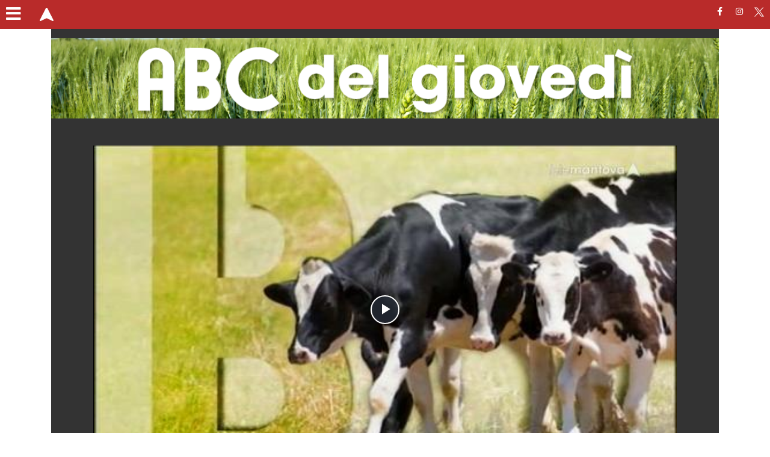

--- FILE ---
content_type: text/html;charset=utf-8
request_url: https://www.telemantova.it/rubriche/abc-del-giovedi/abc-del-giovedi-del-16-09-2021-1.8900832
body_size: 12660
content:







                         
                                                                              

              

   
  





    



      
          



    






  

  
  
    





             
 
  
 

  
                              

  
                      

  
                      

  



        
      <!DOCTYPE html>
<html lang="it">
  <head prefix="og: http://ogp.me/ns# object: http://ogp.me/ns/object#">
    <meta name="viewport" content="width=device-width, initial-scale=1, shrink-to-fit=no">

        
  <meta charset="utf-8">

  <meta name="author" content="Telemantova s.p.a." />
  <meta name="language" content="it" />
      <meta name="google-site-verification" content="sMOpEDCiq6UwVdW5lH6lfKkbHiPINaKimO3WOGpFqGU" />
    <meta property="fb:admins" content="100000069616031"/>

  <meta name="twitter:card" content="summary_large_image" />
  <meta name="twitter:creator" content="@telemantova" />
  <meta name="twitter:site" content="@telemantova" />

    <meta name="ath:pageTitle" content="ABC DEL GIOVEDI del 16/09/2021" />
  <meta name="ath:section" content="ABC del gioved&igrave;" />
  <meta name="ath:contentType" content="VIDEO" />
  <meta name="ath:author" content="" />
  <meta name="ath:macroSection" content="" />
  <meta name="ath:deviceMode" content="www" />


<script>
  window.dataLayer = [];
  window.dataLayer.push({ ecommerce: null });
  window.zephr_meter = '';
  window.zephr_meterA = '';
  window.zephr_is_blocked = false;

  var Ath = Ath || {};
  Ath.queue = Ath.queue || [];
  Ath.queue.push(function() {
    Ath.django.sendLoggedUserInfo();
  });

  //  Ath.dUserInfo = undefined;
  (function(){
    var value = '; ' + document.cookie;
    var parts = value.split("; duserinfo=");
    if (parts.length == 2) {
        var j = parts.pop().split(';').shift();
        try {
            Ath.dUserInfo = JSON.parse(decodeURIComponent(j));
            console.debug("dUserInfo", Ath.dUserInfo);
        }
        catch (e) {
            console.error("Failed to parse dUserInfo");
        }
    }
  })();
</script>

    

                                  
<!-- Google Tag Manager -->
<script>
////
window.dataLayer.push({
  'athPageInfo': {
    'pageTitle': 'ABC DEL GIOVEDI del 16\/09\/2021',
    'section': 'ABC del gioved\u00EC',
    'contentType': 'VIDEO',
    'contentId': '1.8900832Z',   //    'author': '',
    'macroSection': '',
    'contentCategory': '',
    'publishedDate': '2021-09-16',
    'deviceMode': 'www'
  }
});


////
(function(){
  if (window.zephr_meterA != '') {
    var cookie = "zephr_meter=" + window.zephr_meterA;
    var d = new Date;
    d.setTime(d.getTime() + 7*24*3600*1000);
    cookie = cookie + ";expires=" + d.toGMTString();
    cookie = cookie + ";path=/";
    cookie = cookie + ";domain=telemantova.it";
    cookie = cookie + ";samesite=None";
    cookie = cookie + ";secure=true";
    document.cookie = cookie;
  }
})();

////
(function(){
  var value = '; ' + document.cookie;
  var parts = value.split("; zephr_meter=");
  if (parts.length == 2) {
      window.zephr_meterA_saved = parts.pop().split(';').shift();
  }
})();

////
window.dataLayer.push({
  'event': 'page_info',
  'page_access': 'free',
  'page_type': 'VIDEO',
  'page_meter': window.zephr_meterA_saved || '',
  'content_group': '',
  'content_group2': '',
  'content_category': '',
  'published_date': '2021-09-16',
  'is_blocked': window.zephr_is_blocked || false,
  'content_main_tag': '5238_abc_del_gioved'
});

</script>
<script>(function(w,d,s,l,i){w[l]=w[l]||[];w[l].push({'gtm.start':
new Date().getTime(),event:'gtm.js'});var f=d.getElementsByTagName(s)[0],
j=d.createElement(s),dl=l!='dataLayer'?'&l='+l:'';j.async=true;j.src=
'https://www.googletagmanager.com/gtm.js?id='+i+dl;f.parentNode.insertBefore(j,f);
})(window,document,'script','dataLayer','GTM-KF8M32F');</script>
<!-- End Google Tag Manager -->

  <script>
    Ath.queue.push(function() {
      var hours = 6;
      var lcs = encodeURIComponent('v1'
                + '|||1.8900832'
                + '|||www'
                + '|||VIDEO'
                + '|||'
                + '|||https:\/\/www.telemantova.it\/rubriche\/abc-del-giovedi\/abc-del-giovedi-del-16-09-2021-1.8900832'
                + '|||ABC DEL GIOVEDI del 16\/09\/2021'
                + '|||free');

      Ath.core.setCookie('lcs', lcs, hours*3600*1000, '/', 'telemantova.it', { sameSite: 'strict'});
    });
  </script>


            
  
  <link rel="icon" type="image/png" href="https://www.telemantova.it/gfx/lib/ath-v1/favicon/tmn/16x16.png" sizes="16x16" />
  <link rel="icon" type="image/png" href="https://www.telemantova.it/gfx/lib/ath-v1/favicon/tmn/32x32.png" sizes="32x32" />
  <link rel="icon" type="image/png" href="https://www.telemantova.it/gfx/lib/ath-v1/favicon/tmn/96x96.png" sizes="96x96" />

  <link rel="apple-touch-icon" type="image/png" href="https://www.telemantova.it/gfx/lib/ath-v1/favicon/tmn/57x57.png"   sizes="57x57" />
  <link rel="apple-touch-icon" type="image/png" href="https://www.telemantova.it/gfx/lib/ath-v1/favicon/tmn/60x60.png"   sizes="60x60" />
  <link rel="apple-touch-icon" type="image/png" href="https://www.telemantova.it/gfx/lib/ath-v1/favicon/tmn/72x72.png"   sizes="72x72" />
  <link rel="apple-touch-icon" type="image/png" href="https://www.telemantova.it/gfx/lib/ath-v1/favicon/tmn/76x76.png"   sizes="76x76" />
  <link rel="apple-touch-icon" type="image/png" href="https://www.telemantova.it/gfx/lib/ath-v1/favicon/tmn/114x114.png" sizes="114x114" />
  <link rel="apple-touch-icon" type="image/png" href="https://www.telemantova.it/gfx/lib/ath-v1/favicon/tmn/120x120.png" sizes="120x120" />
  <link rel="apple-touch-icon" type="image/png" href="https://www.telemantova.it/gfx/lib/ath-v1/favicon/tmn/152x152.png" sizes="152x152" />
  <link rel="apple-touch-icon" type="image/png" href="https://www.telemantova.it/gfx/lib/ath-v1/favicon/tmn/167x167.png" sizes="167x167" />
  <link rel="apple-touch-icon" type="image/png" href="https://www.telemantova.it/gfx/lib/ath-v1/favicon/tmn/180x180.png" sizes="180x180" />





        <link rel="preconnect" href="https://ka-f.fontawesome.com" >
      <link rel="preconnect" href="">
      
            

          <link rel="stylesheet" type="text/css" href="https://www.telemantova.it/gfx/siti/quotidiani_web-v4/css/joined.css?20251217" />
      <script>
        var mediaUrl = "https://www.telemantova.it/gfx/";
    </script>

    
                    <script async src="https://www.telemantova.it/gfx/siti/quotidiani_web-v4/js/fa-kit-eda9e282ca.min.js"></script>



        

<script>
    var Ath = Ath || {};
    Ath.sias = Ath.sias || {};
    Ath.sias.enabled = false;
    Ath.sias.obDelay = 2000;

</script>



<!-- Cookie consent type: iubenda -->
  
  <!-- CB -->
  
<!-- Iubenda Cookie Solution -->

<script>
    var Ath = Ath || {};
    Ath.iubenda = Ath.iubenda || {};
    Ath.iubenda.queue = Ath.iubenda.queue || [];
    Ath.iubenda.isAppWebview = false;
    Ath.iubenda.enableTcfInWebview = false;

    Ath.enableLoadAdv = Ath.enableLoadAdv || false;

    var _iub = _iub || [];
</script>

<script src="https://www.telemantova.it/gfx/lib/ath-v1/js/iubenda.min.js??20251217"></script>

<script>
    // Configurazione Iubenda CB
    var iubCbConfig = {
        "siteId": "2360276",
        "cookiePolicyId": "95394046",
        "cookiePolicyUrl": "https://www2.telemantova.it/publisher/privacy_policy/section/", 
        "logLevel": "noLog",
            "localConsentDomain": "telemantova.it",
            "enableTcf": true,
            "tcfVersion": "2.2",
            };
</script>
<script>
    Ath.iubenda.csConfiguration = iubCbConfig;

    Ath = Ath || {};
    Ath.queue = Ath.queue || [];
    Ath.queue.push(function() {
        Ath.iubenda.setup();
    });
</script>

<!-- End Iubenda Cookie Solution -->











        






              <!-- Banner "a0": found -->
    
                                        
     
              
        

              <!-- Banner "h1": not found -->
  
  
                              
    
            


  
              <!-- Banner "a8": found -->
    
                                        
           
              
          
        
      
        
                              
    






            
<!-- it.athesis.video.MainElement: invalid renderMode "advcfg" (path: www/content/it.athesis.video.MainElement/default.vm)-->
  
                      
    













                                                                                                                                                                                                                                                                                                                                                                                                                                                                                                                                                                                                                                                                                                                                                                                                                                                                                                                                                                                                                                                                                                                                                                                                                                                                                                                                                                                                                                                          

        
        


              <!-- Banner "pu": found -->
    
                                        
                 
              
        

              <!-- Banner "g1": not found -->
  

              <!-- Banner "px1": not found -->
  

              <!-- Banner "px2": not found -->
    
    
    
  
    <script async='async' src="https://static.criteo.net/js/ld/publishertag.js"></script>
  <script>
    window.Criteo = window.Criteo || {};
    window.Criteo.events = window.Criteo.events || [];
    window.Criteo.config = window.Criteo.config || { cmpAutoDetect: false }
  </script>

    <script async src="https://securepubads.g.doubleclick.net/tag/js/gpt.js"></script>

  <script>
    window.googletag = window.googletag || {cmd: []};
  </script>

          <script>
    var Ath = Ath || {};
    Ath.gamEnabled = true;
    Ath.gamCriteo = "postbid";
    Ath.gamPrebid = [];

    Ath.gtagcmd = [];

    Ath.gam = Ath.gam || {};
    Ath.gam.setupAdSlots = function(programmaticAdvDisabled) {

      var userIsSubscribed = ['no'];
      if (Ath.dUserInfo && Ath.dUserInfo.is_subscribed)
        userIsSubscribed = ['yes'];

      console.debug("[ath.adv] Subscribed?", userIsSubscribed);

                    
  
   

      googletag.defineSlot('/21925907948/telemantova/iniziative_iniziativa_1_a0', [[1,1], [320, 120], [320, 50], [970, 250], [728, 90], [970, 90], [320, 100], [300, 100]], 'div-gpt-ad-a0')
      .setTargeting('open_auction', ['off'])
    .setTargeting('user_is_subscribed', userIsSubscribed)
    .addService(googletag.pubads());
  console.debug("[ath.adv] GAM slot defined for slot /21925907948/telemantova/iniziative_iniziativa_1_a0 -- no programmatic");
                      
  
   

      googletag.defineSlot('/21925907948/telemantova/iniziative_iniziativa_1_a8', [[970, 250], [728, 90], [990, 60], [320, 50], [320, 100], [350, 100]], 'div-gpt-ad-a8')
      .setTargeting('open_auction', ['off'])
    .setTargeting('user_is_subscribed', userIsSubscribed)
    .addService(googletag.pubads());
  console.debug("[ath.adv] GAM slot defined for slot /21925907948/telemantova/iniziative_iniziativa_1_a8 -- no programmatic");
                      
  
   

          googletag.defineOutOfPageSlot('/21925907948/telemantova/iniziative_iniziativa_1_pu', 'div-gpt-ad-pu')
          .setTargeting('open_auction', ['off'])
    .setTargeting('user_is_subscribed', userIsSubscribed)
    .addService(googletag.pubads());
  console.debug("[ath.adv] GAM slot defined for slot /21925907948/telemantova/iniziative_iniziativa_1_pu -- no programmatic");
          }
  </script>

        <script>
    Ath = Ath || {};
    Ath.iubenda = Ath.iubenda || {};
    Ath.iubenda.queue2 = Ath.iubenda.queue2 || [];
    Ath.iubenda.queue2.push(function(consents) {
      athLoadAdv(consents);
    });
  </script>
  
            







 





 









                            
          



<title>Video: ABC DEL GIOVEDI del 16/09/2021 | Telemantova</title>

  <meta name="description" content="Video: ABC DEL GIOVEDI del 16/09/2021">
  <meta name="keywords" content="">
  <meta name="author" content="Telemantova s.p.a.">
<meta name="language" content="it-IT">
   <link rel="canonical" href="https://www.telemantova.it/rubriche/abc-del-giovedi/abc-del-giovedi-del-16-09-2021-1.8900832" />

<meta name="robots" content="NOODP,index,follow,noarchive">


  <meta property="article:section" content="ABC del gioved&igrave;">
  <meta property="article:published_time" content="2021.09.16T00:00:00+0200">

<meta property="og:title" content="Video: ABC DEL GIOVEDI del 16/09/2021">
  <meta property="og:description" content="Video: ABC DEL GIOVEDI del 16/09/2021">
<meta property="og:site_name" content="Telemantova"/>
<meta property="og:locale" content="it-IT">
<meta property="og:type" content="article">
<meta property="og:url" content="https://www.telemantova.it/rubriche/abc-del-giovedi/abc-del-giovedi-del-16-09-2021-1.8900832" />

    
  
<link rel="image_src" href="https://www.telemantova.it/image/contentid/policy:1.8900831:1631825307/image.jpg?f=16x9&amp;h=450&amp;w=800&amp;$p$f$h$w=7061f55" />
<meta property="og:image" content="https://www.telemantova.it/image/contentid/policy:1.8900831:1631825307/image.jpg?f=16x9&amp;h=450&amp;w=800&amp;$p$f$h$w=7061f55">
  <meta property="og:image:width" content="800">
    <meta property="og:image:height" content="450">
  
<meta name="ath:webview" content="no">
  
            

<!-- TODO -->
  


  <!-- Google Analytics: off -->
  
  <!-- Chartbeat: off -->
  
  <!-- Datalayer Events: on -->
    <script>
    window.dataLayer = window.dataLayer || [];
  </script>


<style type="text/css">
  BODY.body-tmn .topbar .navbar-site.navbar-site-secondrow { display: none!important; } 
</style>

<!-- Ad Manager tracciamente Ad Blocker - workaround sopressione banner immagine, vedi mail Raju -->
<script>
  const suppressMessage = () => {
    window.googlefc = window.googlefc || {};
    window.googlefc.controlledMessagingFunction = (message) => {
      message.proceed(false);
    };
  };
  suppressMessage();
</script>
<!-- Ad Manager tracciamente Ad Blocker -->
<script async src="https://fundingchoicesmessages.google.com/i/pub-9435721345435685?ers=1" nonce="OgJFvHXOd72TdFt5DdFz9w"></script><script nonce="OgJFvHXOd72TdFt5DdFz9w">(function() {function signalGooglefcPresent() {if (!window.frames['googlefcPresent']) {if (document.body) {const iframe = document.createElement('iframe'); iframe.style = 'width: 0; height: 0; border: none; z-index: -1000; left: -1000px; top: -1000px;'; iframe.style.display = 'none'; iframe.name = 'googlefcPresent'; document.body.appendChild(iframe);} else {setTimeout(signalGooglefcPresent, 0);}}}signalGooglefcPresent();})();</script><script class="_iub_cs_activate-inline" data-iub-purposes="4" type="text/plain">
    (function(c,l,a,r,i,t,y){
        c[a]=c[a]||function(){(c[a].q=c[a].q||[]).push(arguments)};
        t=l.createElement(r);t.async=1;t.src="https://www.clarity.ms/tag/"+i;
        y=l.getElementsByTagName(r)[0];y.parentNode.insertBefore(t,y);
    })(window, document, "clarity", "script", "cd4tw4uhj1");
</script><!-- Facebook Pixel Code -->
<script type="text/plain" class="_iub_cs_activate" data-iub-purposes="4" >
!function(f,b,e,v,n,t,s)
{if(f.fbq)return;n=f.fbq=function(){n.callMethod?
n.callMethod.apply(n,arguments):n.queue.push(arguments)};
if(!f._fbq)f._fbq=n;n.push=n;n.loaded=!0;n.version='2.0';
n.queue=[];t=b.createElement(e);t.async=!0;
t.src=v;s=b.getElementsByTagName(e)[0];
s.parentNode.insertBefore(t,s)}(window, document,'script',
'https://connect.facebook.net/en_US/fbevents.js');
fbq('init', '336576148106696');
fbq('track', 'PageView');
</script>
<noscript type="text/plain" class="_iub_cs_activate" data-iub-purposes="4" ><img height="1" width="1" style="display:none"
src="https://www.facebook.com/tr?id=336576148106696&ev=PageView&noscript=1"
/></noscript>
<!-- End Facebook Pixel Code -->





  </head>
  <body class="body-tmn programmatic-disabled">

        




  <script src="https://tools.athesiseditrice.it/sa/hit.js?a=www&amp;h=telemantova.it" async></script>


  
  <!-- Google Tag Manager (noscript) -->
  <noscript><iframe src="https://www.googletagmanager.com/ns.html?id=GTM-KF8M32F"
  height="0" width="0" style="display:none;visibility:hidden"></iframe></noscript>
  <!-- End Google Tag Manager (noscript) -->






    
            




















<nav class="sticky-top topbar">
  <div class="topbar-inner">
              <div id="topbar-sm-no-store" class="navbar navbar-expand navbar-site navbar-site-secondrow d-flex d-lg-none hide-in-store">       <ul class="navbar-nav d-flex flex-grow-1 align-items-center justify-content-around">
                                          <li>
            <a href="" class="text">Necrologie</a>
          </li>
                      </ul>
    </div>
        
        <div class="navbar navbar-expand navbar-site d-flex justify-content-between">
            <div class="navbar-site-left d-inline-flex align-items-center">
        <ul class="navbar-nav navbar-left">
          <li>
              <a href="#" class="hamburger" aria-label="Menu sezioni" title="Menu sezioni" data-pushbar-target="menu-pushbar"><i class="fas fa-bars"></i></a>
          </li>
        </ul>

        <ul class="navbar-nav navbar-left d-none d-lg-flex">

          <li>
            <a href="https://www.telemantova.it/" class="text logo logo-monogram">
              <img src="https://www.telemantova.it/gfx/lib/ath-v1/logos/tmn/monogram-inverted.svg?20251217" width="23" height="22" alt="Telemantova"/>
            </a>
          </li>

                                                  
                          <script type="text/template" class="logged-user-template">
        <% if (is_authenticated) { %>
          <li class="logged-user-template-generated dots">
            <a class="text" href="#">Ciao, <%= first_name %></a>
          </li>
          <li class="logged-user-template-generated dots">
            <a class="text logout-button" href="/accounts/logout/">Logout</a>
          </li>
        <% } %>
        </script>
            

                                                            
        </ul>
      </div>

            <div class="navbar-site-center navbar-nav d-block d-lg-none">
        <a href="https://www.telemantova.it/">
          <img class="logo d-inline d-sm-none" width="190" height="28" src="https://www.telemantova.it/gfx/lib/ath-v1/logos/tmn/header-inverted.svg?20251217" alt="Telemantova"/>
          <img class="logo d-none d-sm-inline" width="190" height="28" src="https://www.telemantova.it/gfx/lib/ath-v1/logos/tmn/header-inverted.svg?20251217" alt="Telemantova"/>
        </a>
      </div>

            <div class="navbar-site-right">
        <ul class="navbar-right navbar-nav d-none d-lg-flex align-items-center hide-in-store"  id="menu-socials"  >
                              <li>
            <a target="_blank" title="Vai alla pagina Facebook" href="https://www.facebook.com/TeleMantova/" class="social"><i class="fab fa-facebook-f">&nbsp;</i></a>
          </li>
                              <li>
            <a target="_blank" title="Vai alla pagina Instagram" href="https://www.instagram.com/telemantova/" class="social"><i class="fab fa-instagram">&nbsp;</i></a>
          </li>
                              <li>
            <a target="_blank" title="Vai alla pagina Twitter" href="https://twitter.com/telemantova" class="social">
                            <img src="https://www.telemantova.it/gfx/lib/ath-v1/image/twitter-x-white.svg" width="16" height="16">
            </a>
          </li>
                                                  </ul>
        <ul class="navbar-nav d-flex d-lg-none align-items-center">
                            <li style="width: 30px">&nbsp;</li>
                </ul>
      </div>
    </div>
    
        <div class="progress-container"><div class="progress-bar"></div></div>
  </div>

    <div id="paywall-meter-container-topbar"></div>

    <div id="a0-container-topbar" style="visibility: visible"></div>
</nav>


<aside class="sidebar sidebar-menu" data-pushbar-id="menu-pushbar" data-pushbar-direction="left">
  <div class="sidebar-header">
    <div class="navbar navbar-expand d-flex justify-content-between">
      <ul class="navbar-nav">
      </ul>

      <ul class="navbar-nav">
        <li><img class="logo" width="190" height="28" src="https://www.telemantova.it/gfx/lib/ath-v1/logos/tmn/plain.svg?20251217" alt="Telemantova"/></li>
      </ul>

      <ul class="navbar-nav">
        <li><span class="sidebar-close" data-pushbar-close><i class="fas fa-times"></i></span></li>
      </ul>
    </div>
  </div>

  <div class="sidebar-main scroll-indicator">
    <div class="container">

                  <br>
      <form class="form searchform menu-block d-block d-md-none" method="GET" action="https://www.telemantova.it/altro/ricerca">
        <div class="input-group search">
          <input type="text" class="form-control" placeholder="Cerca nel sito" name="q" value="" aria-label="Cerca">
          <div class="input-group-append">
            <button class="btn btn-secondary" type="submit" aria-label="Cerca" title="Cerca">
              <i class="fa fa-search"></i>
            </button>
          </div>
        </div>
      </form>
      <hr class="d-md-none">
      
      <div class="menu">
                
                    <section class="menu-block">
                        <div class="menu-block-title"><a href="https://www.telemantova.it/la-diretta">La Diretta</a></div>
            <ul class="menu-block-contents">
                        </ul>
          </section>
                  
                    <section class="menu-block">
                        <div class="menu-block-title"><a href="https://www.telemantova.it/i-programmi">I programmi</a></div>
            <ul class="menu-block-contents">
                                        <li>
                <a href="https://www.telemantova.it/i-programmi/programmi-di-informazione">
                  Programmi di informazione
                                  </a>
              </li>
                                                      <li>
                <a href="https://www.telemantova.it/i-programmi/programmi">
                  Programmi
                                  </a>
              </li>
                                      </ul>
          </section>
                  
                    <section class="menu-block">
                        <div class="menu-block-title"><a href="https://www.telemantova.it/palinsesto">Palinsesto</a></div>
            <ul class="menu-block-contents">
                        </ul>
          </section>
                  
                    <section class="menu-block">
                        <div class="menu-block-title"><a href="https://www.telemantova.it/publiadige">Publiadige</a></div>
            <ul class="menu-block-contents">
                                        <li>
                <a href="https://www.telemantova.it/publiadige/speciale-scuole">
                  Speciale Scuole
                                  </a>
              </li>
                                                                                                          <li>
                <a href="https://www.telemantova.it/publiadige/branded-content">
                  Branded Content
                                  </a>
              </li>
                                                                </ul>
          </section>
                  
                  
                  
                  
                  
                  
                  
                  
                  
                  
                    <section class="menu-block">
                        <div class="menu-block-title"><a href="https://www.telemantova.it/altro">Altro</a></div>
            <ul class="menu-block-contents">
                                        <li>
                <a href="https://www.telemantova.it/altro/cookie">
                  Cookie
                                  </a>
              </li>
                                                      <li>
                <a href="https://www.telemantova.it/altro/contatti">
                  Contatti
                                  </a>
              </li>
                                                      <li>
                <a href="https://www.telemantova.it/altro/privacy-policy">
                  Privacy Policy
                                  </a>
              </li>
                                                      <li>
                <a href="https://www.telemantova.it/altro/ricerca">
                  Ricerca
                                  </a>
              </li>
                                      </ul>
          </section>
                  
                  
                

                        <form class="form searchform menu-block d-none d-md-block" method="GET" action="https://www.telemantova.it/altro/ricerca">
          <div class="input-group search">
            <input type="text" class="form-control" placeholder="Cerca" name="q" value="" aria-label="Cerca">
            <div class="input-group-append">
              <button class="btn btn-secondary" type="submit" aria-label="Cerca" title="Cerca">
                <i class="fa fa-search"></i>
              </button>
            </div>
          </div>
        </form>
              </div>
    </div>
  </div>

    
                </aside>




<div class="container container-top container-page inverted" style="">


  





 




<style>
.site-header, .header-h1 {
  
}
</style>


<header class="site-header top-hmargins header-image inverted">

    

  
        
      <!-- Banner h1: empty -->
  
  <!-- header: image -->
  <DIV class="header top-fullwidth">
      <a href="/rubriche/abc-del-giovedi">
            <img src="https://www.telemantova.it/polopoly_fs/2.4578.1682005828!/pageLayout/selected/headerImage/3302241532.png" alt="ABC del gioved&igrave;" class="d-none d-lg-block">
    
          <img src="https://www.telemantova.it/polopoly_fs/2.4578.1682005828!/pageLayout/selected/headerImageMobile/1914825825.png" alt="ABC del gioved&igrave;" class="d-block d-lg-none">
          </a>
    </DIV>


   
</header>






<div class="header-bottom-banner-ph"></div>
<div class="header-bottom-banner top-hmargins  ">
    

  
        
          




                <div id="banner-a0" class="banner " style="--smartphone-order: 10000;">
      
                                        
  
<!-- it.athesis.banner.MainElement: 7.3163869 -->

  
<!-- GAM Body Tag -->
              
    
      
            
  <script>
  </script>
  <div id='div-gpt-ad-a0' class="gam-banner">
            <script>
      Ath.gtagcmd = Ath.gtagcmd || [];
      Ath.gtagcmd.push(function() {
        window.console.debug('[ath.adv] Display: div-gpt-ad-a0');
        googletag.display('div-gpt-ad-a0');
      });
    </script>
  </div>
            
          </div>
  </div>

      
  
        
                              
    

















 




<div id="bannerstrip-3172604" class="banner-strip top-hmargins margin-bottom-default ">
  
  
        <div class="banner">
              


  

  
        
          

  

  
                <div id="banner-a8" class="banner " style="--smartphone-order: 10000;">
      
                                        
  
<!-- it.athesis.banner.MainElement: 7.3737 -->

  
<!-- GAM Body Tag -->
                    
          
      
            
  <script>
  </script>
  <div id='div-gpt-ad-a8' class="gam-banner">
            <script>
      Ath.gtagcmd = Ath.gtagcmd || [];
      Ath.gtagcmd.push(function() {
        window.console.debug('[ath.adv] Display: div-gpt-ad-a8');
        googletag.display('div-gpt-ad-a8');
      });
    </script>
  </div>
            
          </div>
      </div>
  </div>
        
        
          
          <!-- Pagina dettaglio/layout custom -->
      
                              
    











<!-- wallType: none -->
  






<div class="content-detail ">
  <div class="lbox  ">

 
      <div class="lbox-main">
      <div class="content-parts">
                    

<article class="content-detail content-parts media-detail">
  <div class="content-picture">
                        




















      <div class="content-media content-media-backup">
    
    <figure class="kh-lightbox" data-src="https://www.telemantova.it/image/contentid/policy:1.8900831:1631825307/ABC+DEL+GIOVEDI+del+16%252F09%252F2021.jpg?f=default&amp;w=1024&amp;$p$f$w=937d394" data-caption="ABC DEL GIOVEDI del 16/09/2021">
    
                 
  
    <div class="aspected-image" data-aspect="16x9">
        <img src="https://www.telemantova.it/image/contentid/policy:1.8900831:1631825307/ABC+DEL+GIOVEDI+del+16%252F09%252F2021.jpg?f=16x9&amp;h=421&amp;w=750&amp;$p$f$h$w=9a864d5" data-format="16x9" alt="ABC DEL GIOVEDI del 16/09/2021" width="750" height="421" />
      </div>
    </figure>

        
    </div>
  
      
                  

<div class="content-media content-media-main">
            






    

 

    










<div class="media-container media-container-video" data-aspect="">

    
  
      


        <link rel="stylesheet" href="https://www.telemantova.it/gfx/lib/videojs-ima-master/node_modules/video.js/dist/video-js.min.css">
  <link rel="stylesheet" href="https://www.telemantova.it/gfx/lib/videojs-ima-master/node_modules/videojs-contrib-ads/dist/videojs.ads.css" />
  <link rel="stylesheet" href="https://www.telemantova.it/gfx/lib/videojs-ima-master/dist/videojs.ima.css" />

  <script src="//imasdk.googleapis.com/js/sdkloader/ima3.js"></script>
  <script src="https://www.telemantova.it/gfx/lib/videojs-ima-master/node_modules/video.js/dist/video.min.js"></script>
  <script src="https://www.telemantova.it/gfx/lib/videojs-ima-master/node_modules/videojs-contrib-ads/dist/videojs.ads.min.js"></script>
  <script src="https://www.telemantova.it/gfx/lib/videojs-ima-master/dist/videojs.ima.js"></script>

  <script src="https://www.telemantova.it/gfx/lib/ath-v1/js/media.min.js?20251217"></script>

        
  <video class="media-contained video-js vjs-default-skin vjs-big-play-centered"
         id="videoplayer-90624309-1-8900832"
         controls
         controlsList="nodownload"
         data-title="ABC DEL GIOVEDI del 16/09/2021"
         playsinline
             poster="https://www.telemantova.it/image/contentid/policy:1.8900831:1631825307/image.jpg?w=800&amp;$p$w=9456717"
             >
         
      <source type="video/mp4" src="https://media.telemantova.it/media//videoupload/2021/09/210540.mp4"/>
  </video>
      <script>
    var Ath = Ath || {};
    Ath.consent = Ath.consent || {};
    Ath.consent.consentExpressedQueue = Ath.consent.consentExpressedQueue || [];
    Ath.consent.consentExpressedQueue.push(function() {
      var vidObj = document.getElementById("videoplayer-90624309-1-8900832");
      var vidTitleDl = 'ABC DEL GIOVEDI del 16\/09\/2021 (1.8900832)';
      var vidAutoplay = Boolean(false);
      var vidUrl = 'https:\/\/media.telemantova.it\/media\/\/videoupload\/2021\/09\/210540.mp4';
      var vidLive = false;

      athInitVideoEvents(vidObj, vidTitleDl, vidUrl, vidAutoplay, vidLive);

      // Init VideoJS video player for video id=videoplayer-90624309-1-8900832
      var player = videojs('videoplayer-90624309-1-8900832', {
                language: 'it'
      });

      // Remove controls from the player on iPad to stop native controls from stealing our click
      var contentPlayer =  document.getElementById('playervideoplayer-90624309-1-8900832_html5_api'); 
      if (contentPlayer && (navigator.userAgent.match(/iPad/i) || navigator.userAgent.match(/Android/i)) && contentPlayer.hasAttribute('controls')) {
          contentPlayer.removeAttribute('controls');
      }

    
          if (Ath.consent.hasFullConsent) {
        // Initialize IMA
        var imaOptions = {
          disableCustomPlaybackForIOS10Plus: true,
          locale: 'it',
          adTagUrl: 'https:\/\/pubads.g.doubleclick.net\/gampad\/ads?iu=\/21925907948\/telemantova\/Telemantova_Preroll_ROS&description_url=telemantova.it&tfcd=0&npa=0&sz=640x480&gdfp_req=1&output=vast&unviewed_position_start=1&env=vp&impl=s&correlator=',
          adLabel: 'Annuncio'
        };
        player.ima(imaOptions);

        // Again, required
        var contentPlayer =  document.getElementById('playervideoplayer-90624309-1-8900832_html5_api'); 
        if (contentPlayer && (navigator.userAgent.match(/iPad/i) || navigator.userAgent.match(/Android/i)) && contentPlayer.hasAttribute('controls')) {
            contentPlayer.removeAttribute('controls');
        }
        
        // Initialize the ad container when the video player is clicked, but only the first time it's clicked.
        var startEvent = 'click';
        if (navigator.userAgent.match(/iPhone/i) || navigator.userAgent.match(/iPad/i) || navigator.userAgent.match(/Android/i)) {
            startEvent = 'touchend';
        }
        var initAdDisplayContainer = function() {
            player.ima.initializeAdDisplayContainer();
            vidObj.removeEventListener(startEvent, initAdDisplayContainer);
        }
        vidObj.addEventListener(startEvent, initAdDisplayContainer);
      }
        });
  </script>

  
  </div>

      
              
        <script type='text/javascript'>  (function(){    var logUrl = 'https://www.telemantova.it/logger/p.gif?a=1.8900832&amp;d=/2.4357/2.4437/2.4578&amp;type=VIDEO';    var referrer = document.referrer;    if (referrer && referrer.length > 0) {      logUrl += '&referrer=' + referrer;    }    document.write('<img src="' + logUrl + '" />');  })();</script>
    
</div>

    </div>

  <div class="content-heading">
    
    <h1>ABC DEL GIOVEDI del 16/09/2021</h1>

      </div>

  <div class="content-date-share">
    <div class="content-date">16 settembre 2021</div>
    



<ul class="share-links">
  <li><a target="_blank" class="share-whatsapp" title="Condividi su WhatsApp" href="https://api.whatsapp.com/send?text=https://www.telemantova.it/rubriche/abc-del-giovedi/abc-del-giovedi-del-16-09-2021-1.8900832"><i class="fab fa-whatsapp"></i></a></li>
  <li><a target="_blank" class="share-facebook" title="Condividi su FaceBook" href="https://www.facebook.com/sharer/sharer.php?u=https://www.telemantova.it/rubriche/abc-del-giovedi/abc-del-giovedi-del-16-09-2021-1.8900832"><i class="fab fa-facebook-f"></i></a></li>
  <li><a target="_blank" class="share-twitter" title="Condividi su Twitter" href="https://twitter.com/intent/tweet?text=ABC+DEL+GIOVEDI+del+16%2F09%2F2021&amp;url=https://www.telemantova.it/rubriche/abc-del-giovedi/abc-del-giovedi-del-16-09-2021-1.8900832">
        <img src="https://www.telemantova.it/gfx/lib/ath-v1/image/twitter-x-white.svg" width="20" height="20" style="margin-bottom: 0.2em">
  </a></li>
  <li><a target="_blank" class="share-email" title="Segnala tramite email" href="mailto:?subject=Un articolo da Telemantova&amp;body=Ti segnalo questa pagina da Telemantova%0AABC DEL GIOVEDI del 16/09/2021%0Ahttps://www.telemantova.it/rubriche/abc-del-giovedi/abc-del-giovedi-del-16-09-2021-1.8900832"><i class="far fa-envelope"></i></a></li>
</ul>


  </div>

<!-- wallType: none -->
<!-- zephrFeatureCode:  -->

  <div class="content-body ">
    
  </div>

  
    



      
<ul class="tags">
                            <li>
                              
                              <a rel="nofollow" href="#">5238_abc_del_gioved</a>
        </li>
                    </ul>

    

          




  
      
    
</article>


            </div>
    </div>
  
  </div>
</div>

<link rel="stylesheet" type="text/css" href="https://www.telemantova.it/gfx/lib/kh-lightbox/lightbox.min.css?20251217" />
<script defer src="https://www.telemantova.it/gfx/lib/kh-lightbox/lightbox.js?20251217"></script>

<div class="row">
  <div class="col-12">
        

  
        
          




                <div id="banner-c1" class="banner " style="--smartphone-order: 10000;">
      
                                        
  
<!-- it.athesis.banner.MainElement: 7.3163933 -->

  
<!-- GAM Body Tag -->
                      
                
  <!-- Not configured in HEAD! -->
            
          </div>
    </div>
</div>


<div class="row">
  <div class="col-12">
        

  
        
          

  


                <div id="banner-c2" class="banner " style="--smartphone-order: 10000;">
      
                                        
  
<!-- it.athesis.banner.MainElement: 7.3172603 -->

  
<!-- GAM Body Tag -->
                      
                
  <!-- Not configured in HEAD! -->
            
          </div>
    </div>
</div>
                      
    



    






  
























<div class="lbox news ">




  <div class="lbox-main item-sequence item-sequence-col-4 teaser-bg">

          <h3 class="small-title skew-glyph">
              <span>Altri video</span>
            </h3>
    
          
      
                <!-- idx: 1 -->

        <!-- other element -->
            
  

        <!-- element -->
                            
                    
                    
                    
                    
                              






 
























  







        


















  






<article  class="teaser  inverted teaser-vertical-compact withimage image-orientation-landscape item-sequence-item " style="background: #222; --smartphone-order: 10;">
  
  
  
  <div class="teaser-content-wrapper" style="background: #222;">
      <div class="teaser-image">
            <a href="https://www.telemantova.it/rubriche/abc-del-giovedi/abc-del-giovedi-1.12906432">
                                                                                





















                  
  
        
  <picture class="aspected-image" data-aspect="16x9" data-aspect-md="16x9" data-aspect-lg="16x9">
          
  
             
  
  
      <source srcset="https://www.telemantova.it/image/contentid/policy:1.12906431:1769109010/ABC+DEL+GIOVEDI.jpg?f=16x9&amp;h=200&amp;w=357&amp;$p$f$h$w=06de460" media="(max-width: 992px)" width="357" height="200" />
  
     
          
  
             
  
  
      <source srcset="https://www.telemantova.it/image/contentid/policy:1.12906431:1769109010/ABC+DEL+GIOVEDI.jpg?f=16x9&amp;h=225&amp;w=400&amp;$p$f$h$w=0ebdbad" media="(min-width: 992px) and (max-width: 1140px)" width="400" height="225" />
  
     
          
  
  
  
  
      <source srcset="https://www.telemantova.it/image/contentid/policy:1.12906431:1769109010/ABC+DEL+GIOVEDI.jpg?f=16x9&amp;h=225&amp;w=400&amp;$p$f$h$w=0ebdbad" media="(min-width: 1140px)" width="400" height="225" />
  
    
        
      
  
        <img src="https://www.telemantova.it/image/contentid/policy:1.12906431:1769109010/ABC+DEL+GIOVEDI.jpg?f=16x9&amp;h=225&amp;w=400&amp;$p$f$h$w=0ebdbad" data-format="16x9" alt="ABC DEL GIOVEDI" width="400" height="225" />
      </picture>

                
    <div class="image-badge"><i class="fas fa-play-circle"></i></div>
      </a>
    </div>
        <div class="teaser-text teaser-text1">
      
                  <h2><a href="https://www.telemantova.it/rubriche/abc-del-giovedi/abc-del-giovedi-1.12906432">ABC DEL GIOVEDI</a></h2>
                  <div class="date">22 gennaio 2026</div>
                  <div class="title-add"></div>
                                        </div>
    
      </div>
</article>


  
                         
                <!-- idx: 2 -->

        <!-- other element -->
            
  

        <!-- element -->
                            
                    
                    
                    
                    
                              






 
























  







        


















  






<article  class="teaser  inverted teaser-vertical-compact withimage image-orientation-landscape item-sequence-item " style="background: #222; --smartphone-order: 20;">
  
  
  
  <div class="teaser-content-wrapper" style="background: #222;">
      <div class="teaser-image">
            <a href="https://www.telemantova.it/rubriche/abc-del-giovedi/abc-del-giovedi-1.12899259">
                                                                                





















                  
  
        
  <picture class="aspected-image" data-aspect="16x9" data-aspect-md="16x9" data-aspect-lg="16x9">
          
  
             
  
  
      <source srcset="https://www.telemantova.it/image/contentid/policy:1.12899258:1768504805/ABC+DEL+GIOVEDI.jpg?f=16x9&amp;h=200&amp;w=357&amp;$p$f$h$w=06de460" media="(max-width: 992px)" width="357" height="200" />
  
     
          
  
             
  
  
      <source srcset="https://www.telemantova.it/image/contentid/policy:1.12899258:1768504805/ABC+DEL+GIOVEDI.jpg?f=16x9&amp;h=225&amp;w=400&amp;$p$f$h$w=0ebdbad" media="(min-width: 992px) and (max-width: 1140px)" width="400" height="225" />
  
     
          
  
  
  
  
      <source srcset="https://www.telemantova.it/image/contentid/policy:1.12899258:1768504805/ABC+DEL+GIOVEDI.jpg?f=16x9&amp;h=225&amp;w=400&amp;$p$f$h$w=0ebdbad" media="(min-width: 1140px)" width="400" height="225" />
  
    
        
      
  
        <img src="https://www.telemantova.it/image/contentid/policy:1.12899258:1768504805/ABC+DEL+GIOVEDI.jpg?f=16x9&amp;h=225&amp;w=400&amp;$p$f$h$w=0ebdbad" data-format="16x9" alt="ABC DEL GIOVEDI" width="400" height="225" />
      </picture>

                
    <div class="image-badge"><i class="fas fa-play-circle"></i></div>
      </a>
    </div>
        <div class="teaser-text teaser-text1">
      
                  <h2><a href="https://www.telemantova.it/rubriche/abc-del-giovedi/abc-del-giovedi-1.12899259">ABC DEL GIOVEDI</a></h2>
                  <div class="date">15 gennaio 2026</div>
                  <div class="title-add"></div>
                                        </div>
    
      </div>
</article>


  
                         
                <!-- idx: 3 -->

        <!-- other element -->
            
  

        <!-- element -->
                            
                    
                    
                    
                    
                              






 
























  







        


















  






<article  class="teaser  inverted teaser-vertical-compact withimage image-orientation-landscape item-sequence-item " style="background: #222; --smartphone-order: 30;">
  
  
  
  <div class="teaser-content-wrapper" style="background: #222;">
      <div class="teaser-image">
            <a href="https://www.telemantova.it/rubriche/abc-del-giovedi/abc-del-giovedi-1.12878158">
                                                                                





















                  
  
        
  <picture class="aspected-image" data-aspect="16x9" data-aspect-md="16x9" data-aspect-lg="16x9">
          
  
             
  
  
      <source srcset="https://www.telemantova.it/image/contentid/policy:1.12878157:1766085915/ABC+DEL+GIOVEDI.jpg?f=16x9&amp;h=200&amp;w=357&amp;$p$f$h$w=06de460" media="(max-width: 992px)" width="357" height="200" />
  
     
          
  
             
  
  
      <source srcset="https://www.telemantova.it/image/contentid/policy:1.12878157:1766085915/ABC+DEL+GIOVEDI.jpg?f=16x9&amp;h=225&amp;w=400&amp;$p$f$h$w=0ebdbad" media="(min-width: 992px) and (max-width: 1140px)" width="400" height="225" />
  
     
          
  
  
  
  
      <source srcset="https://www.telemantova.it/image/contentid/policy:1.12878157:1766085915/ABC+DEL+GIOVEDI.jpg?f=16x9&amp;h=225&amp;w=400&amp;$p$f$h$w=0ebdbad" media="(min-width: 1140px)" width="400" height="225" />
  
    
        
      
  
        <img src="https://www.telemantova.it/image/contentid/policy:1.12878157:1766085915/ABC+DEL+GIOVEDI.jpg?f=16x9&amp;h=225&amp;w=400&amp;$p$f$h$w=0ebdbad" data-format="16x9" alt="ABC DEL GIOVEDI" width="400" height="225" />
      </picture>

                
    <div class="image-badge"><i class="fas fa-play-circle"></i></div>
      </a>
    </div>
        <div class="teaser-text teaser-text1">
      
                  <h2><a href="https://www.telemantova.it/rubriche/abc-del-giovedi/abc-del-giovedi-1.12878158">ABC DEL GIOVEDI</a></h2>
                  <div class="date">18 dicembre 2025</div>
                  <div class="title-add"></div>
                                        </div>
    
      </div>
</article>


  
                         
                <!-- idx: 4 -->

        <!-- other element -->
            
  

        <!-- element -->
                            
                    
                    
                    
                    
                              






 
























  







        


















  






<article  class="teaser  inverted teaser-vertical-compact withimage image-orientation-landscape item-sequence-item " style="background: #222; --smartphone-order: 40;">
  
  
  
  <div class="teaser-content-wrapper" style="background: #222;">
      <div class="teaser-image">
            <a href="https://www.telemantova.it/rubriche/abc-del-giovedi/abc-del-giovedi-1.12871807">
                                                                                





















                  
  
        
  <picture class="aspected-image" data-aspect="16x9" data-aspect-md="16x9" data-aspect-lg="16x9">
          
  
             
  
  
      <source srcset="https://www.telemantova.it/image/contentid/policy:1.12871806:1765480810/ABC+DEL+GIOVEDI.jpg?f=16x9&amp;h=200&amp;w=357&amp;$p$f$h$w=06de460" media="(max-width: 992px)" width="357" height="200" />
  
     
          
  
             
  
  
      <source srcset="https://www.telemantova.it/image/contentid/policy:1.12871806:1765480810/ABC+DEL+GIOVEDI.jpg?f=16x9&amp;h=225&amp;w=400&amp;$p$f$h$w=0ebdbad" media="(min-width: 992px) and (max-width: 1140px)" width="400" height="225" />
  
     
          
  
  
  
  
      <source srcset="https://www.telemantova.it/image/contentid/policy:1.12871806:1765480810/ABC+DEL+GIOVEDI.jpg?f=16x9&amp;h=225&amp;w=400&amp;$p$f$h$w=0ebdbad" media="(min-width: 1140px)" width="400" height="225" />
  
    
        
      
  
        <img src="https://www.telemantova.it/image/contentid/policy:1.12871806:1765480810/ABC+DEL+GIOVEDI.jpg?f=16x9&amp;h=225&amp;w=400&amp;$p$f$h$w=0ebdbad" data-format="16x9" alt="ABC DEL GIOVEDI" width="400" height="225" />
      </picture>

                
    <div class="image-badge"><i class="fas fa-play-circle"></i></div>
      </a>
    </div>
        <div class="teaser-text teaser-text1">
      
                  <h2><a href="https://www.telemantova.it/rubriche/abc-del-giovedi/abc-del-giovedi-1.12871807">ABC DEL GIOVEDI</a></h2>
                  <div class="date">11 dicembre 2025</div>
                  <div class="title-add"></div>
                                        </div>
    
      </div>
</article>


  
                         
                <!-- idx: 5 -->

        <!-- other element -->
            
  

        <!-- element -->
                            
                    
                    
                    
                    
                              






 
























  







        


















  






<article  class="teaser  inverted teaser-vertical-compact withimage image-orientation-landscape item-sequence-item " style="background: #222; --smartphone-order: 50;">
  
  
  
  <div class="teaser-content-wrapper" style="background: #222;">
      <div class="teaser-image">
            <a href="https://www.telemantova.it/rubriche/abc-del-giovedi/abc-del-giovedi-1.12860313">
                                                                                





















                  
  
        
  <picture class="aspected-image" data-aspect="16x9" data-aspect-md="16x9" data-aspect-lg="16x9">
          
  
             
  
  
      <source srcset="https://www.telemantova.it/image/contentid/policy:1.12860312:1764271806/ABC+DEL+GIOVEDI.jpg?f=16x9&amp;h=200&amp;w=357&amp;$p$f$h$w=06de460" media="(max-width: 992px)" width="357" height="200" />
  
     
          
  
             
  
  
      <source srcset="https://www.telemantova.it/image/contentid/policy:1.12860312:1764271806/ABC+DEL+GIOVEDI.jpg?f=16x9&amp;h=225&amp;w=400&amp;$p$f$h$w=0ebdbad" media="(min-width: 992px) and (max-width: 1140px)" width="400" height="225" />
  
     
          
  
  
  
  
      <source srcset="https://www.telemantova.it/image/contentid/policy:1.12860312:1764271806/ABC+DEL+GIOVEDI.jpg?f=16x9&amp;h=225&amp;w=400&amp;$p$f$h$w=0ebdbad" media="(min-width: 1140px)" width="400" height="225" />
  
    
        
      
  
        <img src="https://www.telemantova.it/image/contentid/policy:1.12860312:1764271806/ABC+DEL+GIOVEDI.jpg?f=16x9&amp;h=225&amp;w=400&amp;$p$f$h$w=0ebdbad" data-format="16x9" alt="ABC DEL GIOVEDI" width="400" height="225" />
      </picture>

                
    <div class="image-badge"><i class="fas fa-play-circle"></i></div>
      </a>
    </div>
        <div class="teaser-text teaser-text1">
      
                  <h2><a href="https://www.telemantova.it/rubriche/abc-del-giovedi/abc-del-giovedi-1.12860313">ABC DEL GIOVEDI</a></h2>
                  <div class="date">27 novembre 2025</div>
                  <div class="title-add"></div>
                                        </div>
    
      </div>
</article>


  
                         
                <!-- idx: 6 -->

        <!-- other element -->
            
  

        <!-- element -->
                            
                    
                    
                    
                    
                              






 
























  







        


















  






<article  class="teaser  inverted teaser-vertical-compact withimage image-orientation-landscape item-sequence-item " style="background: #222; --smartphone-order: 60;">
  
  
  
  <div class="teaser-content-wrapper" style="background: #222;">
      <div class="teaser-image">
            <a href="https://www.telemantova.it/rubriche/abc-del-giovedi/abc-del-giovedi-1.12853839">
                                                                                





















                  
  
        
  <picture class="aspected-image" data-aspect="16x9" data-aspect-md="16x9" data-aspect-lg="16x9">
          
  
             
  
  
      <source srcset="https://www.telemantova.it/gfx/lib/ath-v1/image/placeholder/16x9.png" data-srcset="https://www.telemantova.it/image/contentid/policy:1.12853838:1763665815/ABC+DEL+GIOVEDI.jpg?f=16x9&amp;h=200&amp;w=357&amp;$p$f$h$w=06de460" media="(max-width: 992px)" width="357" height="200" />
  
     
          
  
             
  
  
      <source srcset="https://www.telemantova.it/gfx/lib/ath-v1/image/placeholder/16x9.png" data-srcset="https://www.telemantova.it/image/contentid/policy:1.12853838:1763665815/ABC+DEL+GIOVEDI.jpg?f=16x9&amp;h=225&amp;w=400&amp;$p$f$h$w=0ebdbad" media="(min-width: 992px) and (max-width: 1140px)" width="400" height="225" />
  
     
          
  
  
  
  
      <source srcset="https://www.telemantova.it/gfx/lib/ath-v1/image/placeholder/16x9.png" data-srcset="https://www.telemantova.it/image/contentid/policy:1.12853838:1763665815/ABC+DEL+GIOVEDI.jpg?f=16x9&amp;h=225&amp;w=400&amp;$p$f$h$w=0ebdbad" media="(min-width: 1140px)" width="400" height="225" />
  
    
        
      
  
        <img class="lazyload" src="https://www.telemantova.it/gfx/lib/ath-v1/image/placeholder/16x9.png" data-src="https://www.telemantova.it/image/contentid/policy:1.12853838:1763665815/ABC+DEL+GIOVEDI.jpg?f=16x9&amp;h=225&amp;w=400&amp;$p$f$h$w=0ebdbad" data-format="16x9" alt="ABC DEL GIOVEDI" width="400" height="225" />
      </picture>

                
    <div class="image-badge"><i class="fas fa-play-circle"></i></div>
      </a>
    </div>
        <div class="teaser-text teaser-text1">
      
                  <h2><a href="https://www.telemantova.it/rubriche/abc-del-giovedi/abc-del-giovedi-1.12853839">ABC DEL GIOVEDI</a></h2>
                  <div class="date">20 novembre 2025</div>
                  <div class="title-add"></div>
                                        </div>
    
      </div>
</article>


  
                         
                <!-- idx: 7 -->

        <!-- other element -->
            
  

        <!-- element -->
                            
                    
                    
                    
                    
                              






 
























  







        


















  






<article  class="teaser  inverted teaser-vertical-compact withimage image-orientation-landscape item-sequence-item " style="background: #222; --smartphone-order: 70;">
  
  
  
  <div class="teaser-content-wrapper" style="background: #222;">
      <div class="teaser-image">
            <a href="https://www.telemantova.it/rubriche/abc-del-giovedi/abc-del-giovedi-1.12847429">
                                                                                





















                  
  
        
  <picture class="aspected-image" data-aspect="16x9" data-aspect-md="16x9" data-aspect-lg="16x9">
          
  
             
  
  
      <source srcset="https://www.telemantova.it/gfx/lib/ath-v1/image/placeholder/16x9.png" data-srcset="https://www.telemantova.it/image/contentid/policy:1.12847428:1763061332/ABC+DEL+GIOVEDI.jpg?f=16x9&amp;h=200&amp;w=357&amp;$p$f$h$w=06de460" media="(max-width: 992px)" width="357" height="200" />
  
     
          
  
             
  
  
      <source srcset="https://www.telemantova.it/gfx/lib/ath-v1/image/placeholder/16x9.png" data-srcset="https://www.telemantova.it/image/contentid/policy:1.12847428:1763061332/ABC+DEL+GIOVEDI.jpg?f=16x9&amp;h=225&amp;w=400&amp;$p$f$h$w=0ebdbad" media="(min-width: 992px) and (max-width: 1140px)" width="400" height="225" />
  
     
          
  
  
  
  
      <source srcset="https://www.telemantova.it/gfx/lib/ath-v1/image/placeholder/16x9.png" data-srcset="https://www.telemantova.it/image/contentid/policy:1.12847428:1763061332/ABC+DEL+GIOVEDI.jpg?f=16x9&amp;h=225&amp;w=400&amp;$p$f$h$w=0ebdbad" media="(min-width: 1140px)" width="400" height="225" />
  
    
        
      
  
        <img class="lazyload" src="https://www.telemantova.it/gfx/lib/ath-v1/image/placeholder/16x9.png" data-src="https://www.telemantova.it/image/contentid/policy:1.12847428:1763061332/ABC+DEL+GIOVEDI.jpg?f=16x9&amp;h=225&amp;w=400&amp;$p$f$h$w=0ebdbad" data-format="16x9" alt="ABC DEL GIOVEDI" width="400" height="225" />
      </picture>

                
    <div class="image-badge"><i class="fas fa-play-circle"></i></div>
      </a>
    </div>
        <div class="teaser-text teaser-text1">
      
                  <h2><a href="https://www.telemantova.it/rubriche/abc-del-giovedi/abc-del-giovedi-1.12847429">ABC DEL GIOVEDI</a></h2>
                  <div class="date">13 novembre 2025</div>
                  <div class="title-add"></div>
                                        </div>
    
      </div>
</article>


  
                         
                <!-- idx: 8 -->

        <!-- other element -->
            
  

        <!-- element -->
                            
                    
                    
                    
                    
                              






 
























  







        


















  






<article  class="teaser  inverted teaser-vertical-compact withimage image-orientation-landscape item-sequence-item " style="background: #222; --smartphone-order: 80;">
  
  
  
  <div class="teaser-content-wrapper" style="background: #222;">
      <div class="teaser-image">
            <a href="https://www.telemantova.it/rubriche/abc-del-giovedi/abc-del-giovedi-1.12841089">
                                                                                





















                  
  
        
  <picture class="aspected-image" data-aspect="16x9" data-aspect-md="16x9" data-aspect-lg="16x9">
          
  
             
  
  
      <source srcset="https://www.telemantova.it/gfx/lib/ath-v1/image/placeholder/16x9.png" data-srcset="https://www.telemantova.it/image/contentid/policy:1.12841088:1762456809/ABC+DEL+GIOVEDI.jpg?f=16x9&amp;h=200&amp;w=357&amp;$p$f$h$w=06de460" media="(max-width: 992px)" width="357" height="200" />
  
     
          
  
             
  
  
      <source srcset="https://www.telemantova.it/gfx/lib/ath-v1/image/placeholder/16x9.png" data-srcset="https://www.telemantova.it/image/contentid/policy:1.12841088:1762456809/ABC+DEL+GIOVEDI.jpg?f=16x9&amp;h=225&amp;w=400&amp;$p$f$h$w=0ebdbad" media="(min-width: 992px) and (max-width: 1140px)" width="400" height="225" />
  
     
          
  
  
  
  
      <source srcset="https://www.telemantova.it/gfx/lib/ath-v1/image/placeholder/16x9.png" data-srcset="https://www.telemantova.it/image/contentid/policy:1.12841088:1762456809/ABC+DEL+GIOVEDI.jpg?f=16x9&amp;h=225&amp;w=400&amp;$p$f$h$w=0ebdbad" media="(min-width: 1140px)" width="400" height="225" />
  
    
        
      
  
        <img class="lazyload" src="https://www.telemantova.it/gfx/lib/ath-v1/image/placeholder/16x9.png" data-src="https://www.telemantova.it/image/contentid/policy:1.12841088:1762456809/ABC+DEL+GIOVEDI.jpg?f=16x9&amp;h=225&amp;w=400&amp;$p$f$h$w=0ebdbad" data-format="16x9" alt="ABC DEL GIOVEDI" width="400" height="225" />
      </picture>

                
    <div class="image-badge"><i class="fas fa-play-circle"></i></div>
      </a>
    </div>
        <div class="teaser-text teaser-text1">
      
                  <h2><a href="https://www.telemantova.it/rubriche/abc-del-giovedi/abc-del-giovedi-1.12841089">ABC DEL GIOVEDI</a></h2>
                  <div class="date">06 novembre 2025</div>
                  <div class="title-add"></div>
                                        </div>
    
      </div>
</article>


  
                         
                <!-- idx: 9 -->

        <!-- other element -->
            
  

        <!-- element -->
                            
                    
                    
                    
                    
                              






 
























  







        


















  






<article  class="teaser  inverted teaser-vertical-compact withimage image-orientation-landscape item-sequence-item " style="background: #222; --smartphone-order: 90;">
  
  
  
  <div class="teaser-content-wrapper" style="background: #222;">
      <div class="teaser-image">
            <a href="https://www.telemantova.it/rubriche/abc-del-giovedi/abc-del-giovedi-1.12834757">
                                                                                





















                  
  
        
  <picture class="aspected-image" data-aspect="16x9" data-aspect-md="16x9" data-aspect-lg="16x9">
          
  
             
  
  
      <source srcset="https://www.telemantova.it/gfx/lib/ath-v1/image/placeholder/16x9.png" data-srcset="https://www.telemantova.it/image/contentid/policy:1.12834756:1761852064/ABC+DEL+GIOVEDI.jpg?f=16x9&amp;h=200&amp;w=357&amp;$p$f$h$w=06de460" media="(max-width: 992px)" width="357" height="200" />
  
     
          
  
             
  
  
      <source srcset="https://www.telemantova.it/gfx/lib/ath-v1/image/placeholder/16x9.png" data-srcset="https://www.telemantova.it/image/contentid/policy:1.12834756:1761852064/ABC+DEL+GIOVEDI.jpg?f=16x9&amp;h=225&amp;w=400&amp;$p$f$h$w=0ebdbad" media="(min-width: 992px) and (max-width: 1140px)" width="400" height="225" />
  
     
          
  
  
  
  
      <source srcset="https://www.telemantova.it/gfx/lib/ath-v1/image/placeholder/16x9.png" data-srcset="https://www.telemantova.it/image/contentid/policy:1.12834756:1761852064/ABC+DEL+GIOVEDI.jpg?f=16x9&amp;h=225&amp;w=400&amp;$p$f$h$w=0ebdbad" media="(min-width: 1140px)" width="400" height="225" />
  
    
        
      
  
        <img class="lazyload" src="https://www.telemantova.it/gfx/lib/ath-v1/image/placeholder/16x9.png" data-src="https://www.telemantova.it/image/contentid/policy:1.12834756:1761852064/ABC+DEL+GIOVEDI.jpg?f=16x9&amp;h=225&amp;w=400&amp;$p$f$h$w=0ebdbad" data-format="16x9" alt="ABC DEL GIOVEDI" width="400" height="225" />
      </picture>

                
    <div class="image-badge"><i class="fas fa-play-circle"></i></div>
      </a>
    </div>
        <div class="teaser-text teaser-text1">
      
                  <h2><a href="https://www.telemantova.it/rubriche/abc-del-giovedi/abc-del-giovedi-1.12834757">ABC DEL GIOVEDI</a></h2>
                  <div class="date">30 ottobre 2025</div>
                  <div class="title-add"></div>
                                        </div>
    
      </div>
</article>


  
                         
                <!-- idx: 10 -->

        <!-- other element -->
            
  

        <!-- element -->
                            
                    
                    
                    
                    
                              






 
























  







        


















  






<article  class="teaser  inverted teaser-vertical-compact withimage image-orientation-landscape item-sequence-item " style="background: #222; --smartphone-order: 100;">
  
  
  
  <div class="teaser-content-wrapper" style="background: #222;">
      <div class="teaser-image">
            <a href="https://www.telemantova.it/rubriche/abc-del-giovedi/abc-del-giovedi-1.12828168">
                                                                                





















                  
  
        
  <picture class="aspected-image" data-aspect="16x9" data-aspect-md="16x9" data-aspect-lg="16x9">
          
  
             
  
  
      <source srcset="https://www.telemantova.it/gfx/lib/ath-v1/image/placeholder/16x9.png" data-srcset="https://www.telemantova.it/image/contentid/policy:1.12828167:1761243012/ABC+DEL+GIOVEDI.jpg?f=16x9&amp;h=200&amp;w=357&amp;$p$f$h$w=06de460" media="(max-width: 992px)" width="357" height="200" />
  
     
          
  
             
  
  
      <source srcset="https://www.telemantova.it/gfx/lib/ath-v1/image/placeholder/16x9.png" data-srcset="https://www.telemantova.it/image/contentid/policy:1.12828167:1761243012/ABC+DEL+GIOVEDI.jpg?f=16x9&amp;h=225&amp;w=400&amp;$p$f$h$w=0ebdbad" media="(min-width: 992px) and (max-width: 1140px)" width="400" height="225" />
  
     
          
  
  
  
  
      <source srcset="https://www.telemantova.it/gfx/lib/ath-v1/image/placeholder/16x9.png" data-srcset="https://www.telemantova.it/image/contentid/policy:1.12828167:1761243012/ABC+DEL+GIOVEDI.jpg?f=16x9&amp;h=225&amp;w=400&amp;$p$f$h$w=0ebdbad" media="(min-width: 1140px)" width="400" height="225" />
  
    
        
      
  
        <img class="lazyload" src="https://www.telemantova.it/gfx/lib/ath-v1/image/placeholder/16x9.png" data-src="https://www.telemantova.it/image/contentid/policy:1.12828167:1761243012/ABC+DEL+GIOVEDI.jpg?f=16x9&amp;h=225&amp;w=400&amp;$p$f$h$w=0ebdbad" data-format="16x9" alt="ABC DEL GIOVEDI" width="400" height="225" />
      </picture>

                
    <div class="image-badge"><i class="fas fa-play-circle"></i></div>
      </a>
    </div>
        <div class="teaser-text teaser-text1">
      
                  <h2><a href="https://www.telemantova.it/rubriche/abc-del-giovedi/abc-del-giovedi-1.12828168">ABC DEL GIOVEDI</a></h2>
                  <div class="date">23 ottobre 2025</div>
                  <div class="title-add"></div>
                                        </div>
    
      </div>
</article>


  
                         
                <!-- idx: 11 -->

        <!-- other element -->
            
  

        <!-- element -->
                            
                    
                    
                    
                    
                              






 
























  







        


















  






<article  class="teaser  inverted teaser-vertical-compact withimage image-orientation-landscape item-sequence-item " style="background: #222; --smartphone-order: 110;">
  
  
  
  <div class="teaser-content-wrapper" style="background: #222;">
      <div class="teaser-image">
            <a href="https://www.telemantova.it/rubriche/abc-del-giovedi/abc-del-giovedi-1.12821701">
                                                                                





















                  
  
        
  <picture class="aspected-image" data-aspect="16x9" data-aspect-md="16x9" data-aspect-lg="16x9">
          
  
             
  
  
      <source srcset="https://www.telemantova.it/gfx/lib/ath-v1/image/placeholder/16x9.png" data-srcset="https://www.telemantova.it/image/contentid/policy:1.12821700:1760638505/ABC+DEL+GIOVEDI.jpg?f=16x9&amp;h=200&amp;w=357&amp;$p$f$h$w=06de460" media="(max-width: 992px)" width="357" height="200" />
  
     
          
  
             
  
  
      <source srcset="https://www.telemantova.it/gfx/lib/ath-v1/image/placeholder/16x9.png" data-srcset="https://www.telemantova.it/image/contentid/policy:1.12821700:1760638505/ABC+DEL+GIOVEDI.jpg?f=16x9&amp;h=225&amp;w=400&amp;$p$f$h$w=0ebdbad" media="(min-width: 992px) and (max-width: 1140px)" width="400" height="225" />
  
     
          
  
  
  
  
      <source srcset="https://www.telemantova.it/gfx/lib/ath-v1/image/placeholder/16x9.png" data-srcset="https://www.telemantova.it/image/contentid/policy:1.12821700:1760638505/ABC+DEL+GIOVEDI.jpg?f=16x9&amp;h=225&amp;w=400&amp;$p$f$h$w=0ebdbad" media="(min-width: 1140px)" width="400" height="225" />
  
    
        
      
  
        <img class="lazyload" src="https://www.telemantova.it/gfx/lib/ath-v1/image/placeholder/16x9.png" data-src="https://www.telemantova.it/image/contentid/policy:1.12821700:1760638505/ABC+DEL+GIOVEDI.jpg?f=16x9&amp;h=225&amp;w=400&amp;$p$f$h$w=0ebdbad" data-format="16x9" alt="ABC DEL GIOVEDI" width="400" height="225" />
      </picture>

                
    <div class="image-badge"><i class="fas fa-play-circle"></i></div>
      </a>
    </div>
        <div class="teaser-text teaser-text1">
      
                  <h2><a href="https://www.telemantova.it/rubriche/abc-del-giovedi/abc-del-giovedi-1.12821701">ABC DEL GIOVEDI</a></h2>
                  <div class="date">16 ottobre 2025</div>
                  <div class="title-add"></div>
                                        </div>
    
      </div>
</article>


  
                         
                <!-- idx: 12 -->

        <!-- other element -->
            
  

        <!-- element -->
                            
                    
                    
                    
                    
                              






 
























  







        


















  






<article  class="teaser  inverted teaser-vertical-compact withimage image-orientation-landscape item-sequence-item " style="background: #222; --smartphone-order: 120;">
  
  
  
  <div class="teaser-content-wrapper" style="background: #222;">
      <div class="teaser-image">
            <a href="https://www.telemantova.it/rubriche/abc-del-giovedi/abc-del-giovedi-1.12814993">
                                                                                





















                  
  
        
  <picture class="aspected-image" data-aspect="16x9" data-aspect-md="16x9" data-aspect-lg="16x9">
          
  
             
  
  
      <source srcset="https://www.telemantova.it/gfx/lib/ath-v1/image/placeholder/16x9.png" data-srcset="https://www.telemantova.it/image/contentid/policy:1.12814992:1760033412/ABC+DEL+GIOVEDI.jpg?f=16x9&amp;h=200&amp;w=357&amp;$p$f$h$w=06de460" media="(max-width: 992px)" width="357" height="200" />
  
     
          
  
             
  
  
      <source srcset="https://www.telemantova.it/gfx/lib/ath-v1/image/placeholder/16x9.png" data-srcset="https://www.telemantova.it/image/contentid/policy:1.12814992:1760033412/ABC+DEL+GIOVEDI.jpg?f=16x9&amp;h=225&amp;w=400&amp;$p$f$h$w=0ebdbad" media="(min-width: 992px) and (max-width: 1140px)" width="400" height="225" />
  
     
          
  
  
  
  
      <source srcset="https://www.telemantova.it/gfx/lib/ath-v1/image/placeholder/16x9.png" data-srcset="https://www.telemantova.it/image/contentid/policy:1.12814992:1760033412/ABC+DEL+GIOVEDI.jpg?f=16x9&amp;h=225&amp;w=400&amp;$p$f$h$w=0ebdbad" media="(min-width: 1140px)" width="400" height="225" />
  
    
        
      
  
        <img class="lazyload" src="https://www.telemantova.it/gfx/lib/ath-v1/image/placeholder/16x9.png" data-src="https://www.telemantova.it/image/contentid/policy:1.12814992:1760033412/ABC+DEL+GIOVEDI.jpg?f=16x9&amp;h=225&amp;w=400&amp;$p$f$h$w=0ebdbad" data-format="16x9" alt="ABC DEL GIOVEDI" width="400" height="225" />
      </picture>

                
    <div class="image-badge"><i class="fas fa-play-circle"></i></div>
      </a>
    </div>
        <div class="teaser-text teaser-text1">
      
                  <h2><a href="https://www.telemantova.it/rubriche/abc-del-giovedi/abc-del-giovedi-1.12814993">ABC DEL GIOVEDI</a></h2>
                  <div class="date">09 ottobre 2025</div>
                  <div class="title-add"></div>
                                        </div>
    
      </div>
</article>


  
                         
                <!-- idx: 13 -->

        <!-- other element -->
            
  

        <!-- element -->
                            
                    
                    
                    
                    
                              






 
























  







        


















  






<article  class="teaser  inverted teaser-vertical-compact withimage image-orientation-landscape item-sequence-item " style="background: #222; --smartphone-order: 130;">
  
  
  
  <div class="teaser-content-wrapper" style="background: #222;">
      <div class="teaser-image">
            <a href="https://www.telemantova.it/rubriche/abc-del-giovedi/abc-del-giovedi-1.12808019">
                                                                                





















                  
  
        
  <picture class="aspected-image" data-aspect="16x9" data-aspect-md="16x9" data-aspect-lg="16x9">
          
  
             
  
  
      <source srcset="https://www.telemantova.it/gfx/lib/ath-v1/image/placeholder/16x9.png" data-srcset="https://www.telemantova.it/image/contentid/policy:1.12808018:1759428921/ABC+DEL+GIOVEDI.jpg?f=16x9&amp;h=200&amp;w=357&amp;$p$f$h$w=06de460" media="(max-width: 992px)" width="357" height="200" />
  
     
          
  
             
  
  
      <source srcset="https://www.telemantova.it/gfx/lib/ath-v1/image/placeholder/16x9.png" data-srcset="https://www.telemantova.it/image/contentid/policy:1.12808018:1759428921/ABC+DEL+GIOVEDI.jpg?f=16x9&amp;h=225&amp;w=400&amp;$p$f$h$w=0ebdbad" media="(min-width: 992px) and (max-width: 1140px)" width="400" height="225" />
  
     
          
  
  
  
  
      <source srcset="https://www.telemantova.it/gfx/lib/ath-v1/image/placeholder/16x9.png" data-srcset="https://www.telemantova.it/image/contentid/policy:1.12808018:1759428921/ABC+DEL+GIOVEDI.jpg?f=16x9&amp;h=225&amp;w=400&amp;$p$f$h$w=0ebdbad" media="(min-width: 1140px)" width="400" height="225" />
  
    
        
      
  
        <img class="lazyload" src="https://www.telemantova.it/gfx/lib/ath-v1/image/placeholder/16x9.png" data-src="https://www.telemantova.it/image/contentid/policy:1.12808018:1759428921/ABC+DEL+GIOVEDI.jpg?f=16x9&amp;h=225&amp;w=400&amp;$p$f$h$w=0ebdbad" data-format="16x9" alt="ABC DEL GIOVEDI" width="400" height="225" />
      </picture>

                
    <div class="image-badge"><i class="fas fa-play-circle"></i></div>
      </a>
    </div>
        <div class="teaser-text teaser-text1">
      
                  <h2><a href="https://www.telemantova.it/rubriche/abc-del-giovedi/abc-del-giovedi-1.12808019">ABC DEL GIOVEDI</a></h2>
                  <div class="date">02 ottobre 2025</div>
                  <div class="title-add"></div>
                                        </div>
    
      </div>
</article>


  
                         
                <!-- idx: 14 -->

        <!-- other element -->
            
  

        <!-- element -->
                            
                    
                    
                    
                    
                              






 
























  







        


















  






<article  class="teaser  inverted teaser-vertical-compact withimage image-orientation-landscape item-sequence-item " style="background: #222; --smartphone-order: 140;">
  
  
  
  <div class="teaser-content-wrapper" style="background: #222;">
      <div class="teaser-image">
            <a href="https://www.telemantova.it/rubriche/abc-del-giovedi/abc-del-giovedi-1.12801056">
                                                                                





















                  
  
        
  <picture class="aspected-image" data-aspect="16x9" data-aspect-md="16x9" data-aspect-lg="16x9">
          
  
             
  
  
      <source srcset="https://www.telemantova.it/gfx/lib/ath-v1/image/placeholder/16x9.png" data-srcset="https://www.telemantova.it/image/contentid/policy:1.12801055:1758823816/ABC+DEL+GIOVEDI.jpg?f=16x9&amp;h=200&amp;w=357&amp;$p$f$h$w=06de460" media="(max-width: 992px)" width="357" height="200" />
  
     
          
  
             
  
  
      <source srcset="https://www.telemantova.it/gfx/lib/ath-v1/image/placeholder/16x9.png" data-srcset="https://www.telemantova.it/image/contentid/policy:1.12801055:1758823816/ABC+DEL+GIOVEDI.jpg?f=16x9&amp;h=225&amp;w=400&amp;$p$f$h$w=0ebdbad" media="(min-width: 992px) and (max-width: 1140px)" width="400" height="225" />
  
     
          
  
  
  
  
      <source srcset="https://www.telemantova.it/gfx/lib/ath-v1/image/placeholder/16x9.png" data-srcset="https://www.telemantova.it/image/contentid/policy:1.12801055:1758823816/ABC+DEL+GIOVEDI.jpg?f=16x9&amp;h=225&amp;w=400&amp;$p$f$h$w=0ebdbad" media="(min-width: 1140px)" width="400" height="225" />
  
    
        
      
  
        <img class="lazyload" src="https://www.telemantova.it/gfx/lib/ath-v1/image/placeholder/16x9.png" data-src="https://www.telemantova.it/image/contentid/policy:1.12801055:1758823816/ABC+DEL+GIOVEDI.jpg?f=16x9&amp;h=225&amp;w=400&amp;$p$f$h$w=0ebdbad" data-format="16x9" alt="ABC DEL GIOVEDI" width="400" height="225" />
      </picture>

                
    <div class="image-badge"><i class="fas fa-play-circle"></i></div>
      </a>
    </div>
        <div class="teaser-text teaser-text1">
      
                  <h2><a href="https://www.telemantova.it/rubriche/abc-del-giovedi/abc-del-giovedi-1.12801056">ABC DEL GIOVEDI</a></h2>
                  <div class="date">25 settembre 2025</div>
                  <div class="title-add"></div>
                                        </div>
    
      </div>
</article>


  
                         
                <!-- idx: 15 -->

        <!-- other element -->
            
  

        <!-- element -->
                            
                    
                    
                    
                    
                              






 
























  







        


















  






<article  class="teaser  inverted teaser-vertical-compact withimage image-orientation-landscape item-sequence-item " style="background: #222; --smartphone-order: 150;">
  
  
  
  <div class="teaser-content-wrapper" style="background: #222;">
      <div class="teaser-image">
            <a href="https://www.telemantova.it/rubriche/abc-del-giovedi/abc-del-giovedi-1.12793639">
                                                                                





















                  
  
        
  <picture class="aspected-image" data-aspect="16x9" data-aspect-md="16x9" data-aspect-lg="16x9">
          
  
             
  
  
      <source srcset="https://www.telemantova.it/gfx/lib/ath-v1/image/placeholder/16x9.png" data-srcset="https://www.telemantova.it/image/contentid/policy:1.12793638:1758219327/ABC+DEL+GIOVEDI.jpg?f=16x9&amp;h=200&amp;w=357&amp;$p$f$h$w=06de460" media="(max-width: 992px)" width="357" height="200" />
  
     
          
  
             
  
  
      <source srcset="https://www.telemantova.it/gfx/lib/ath-v1/image/placeholder/16x9.png" data-srcset="https://www.telemantova.it/image/contentid/policy:1.12793638:1758219327/ABC+DEL+GIOVEDI.jpg?f=16x9&amp;h=225&amp;w=400&amp;$p$f$h$w=0ebdbad" media="(min-width: 992px) and (max-width: 1140px)" width="400" height="225" />
  
     
          
  
  
  
  
      <source srcset="https://www.telemantova.it/gfx/lib/ath-v1/image/placeholder/16x9.png" data-srcset="https://www.telemantova.it/image/contentid/policy:1.12793638:1758219327/ABC+DEL+GIOVEDI.jpg?f=16x9&amp;h=225&amp;w=400&amp;$p$f$h$w=0ebdbad" media="(min-width: 1140px)" width="400" height="225" />
  
    
        
      
  
        <img class="lazyload" src="https://www.telemantova.it/gfx/lib/ath-v1/image/placeholder/16x9.png" data-src="https://www.telemantova.it/image/contentid/policy:1.12793638:1758219327/ABC+DEL+GIOVEDI.jpg?f=16x9&amp;h=225&amp;w=400&amp;$p$f$h$w=0ebdbad" data-format="16x9" alt="ABC DEL GIOVEDI" width="400" height="225" />
      </picture>

                
    <div class="image-badge"><i class="fas fa-play-circle"></i></div>
      </a>
    </div>
        <div class="teaser-text teaser-text1">
      
                  <h2><a href="https://www.telemantova.it/rubriche/abc-del-giovedi/abc-del-giovedi-1.12793639">ABC DEL GIOVEDI</a></h2>
                  <div class="date">18 settembre 2025</div>
                  <div class="title-add"></div>
                                        </div>
    
      </div>
</article>


  
                         
                <!-- idx: 16 -->

        <!-- other element -->
            
  

        <!-- element -->
                            
                    
                    
                    
                    
                              






 
























  







        


















  






<article  class="teaser  inverted teaser-vertical-compact withimage image-orientation-landscape item-sequence-item " style="background: #222; --smartphone-order: 160;">
  
  
  
  <div class="teaser-content-wrapper" style="background: #222;">
      <div class="teaser-image">
            <a href="https://www.telemantova.it/rubriche/abc-del-giovedi/abc-del-giovedi-1.12787112">
                                                                                





















                  
  
        
  <picture class="aspected-image" data-aspect="16x9" data-aspect-md="16x9" data-aspect-lg="16x9">
          
  
             
  
  
      <source srcset="https://www.telemantova.it/gfx/lib/ath-v1/image/placeholder/16x9.png" data-srcset="https://www.telemantova.it/image/contentid/policy:1.12787111:1757614209/ABC+DEL+GIOVEDI.jpg?f=16x9&amp;h=200&amp;w=357&amp;$p$f$h$w=06de460" media="(max-width: 992px)" width="357" height="200" />
  
     
          
  
             
  
  
      <source srcset="https://www.telemantova.it/gfx/lib/ath-v1/image/placeholder/16x9.png" data-srcset="https://www.telemantova.it/image/contentid/policy:1.12787111:1757614209/ABC+DEL+GIOVEDI.jpg?f=16x9&amp;h=225&amp;w=400&amp;$p$f$h$w=0ebdbad" media="(min-width: 992px) and (max-width: 1140px)" width="400" height="225" />
  
     
          
  
  
  
  
      <source srcset="https://www.telemantova.it/gfx/lib/ath-v1/image/placeholder/16x9.png" data-srcset="https://www.telemantova.it/image/contentid/policy:1.12787111:1757614209/ABC+DEL+GIOVEDI.jpg?f=16x9&amp;h=225&amp;w=400&amp;$p$f$h$w=0ebdbad" media="(min-width: 1140px)" width="400" height="225" />
  
    
        
      
  
        <img class="lazyload" src="https://www.telemantova.it/gfx/lib/ath-v1/image/placeholder/16x9.png" data-src="https://www.telemantova.it/image/contentid/policy:1.12787111:1757614209/ABC+DEL+GIOVEDI.jpg?f=16x9&amp;h=225&amp;w=400&amp;$p$f$h$w=0ebdbad" data-format="16x9" alt="ABC DEL GIOVEDI" width="400" height="225" />
      </picture>

                
    <div class="image-badge"><i class="fas fa-play-circle"></i></div>
      </a>
    </div>
        <div class="teaser-text teaser-text1">
      
                  <h2><a href="https://www.telemantova.it/rubriche/abc-del-giovedi/abc-del-giovedi-1.12787112">ABC DEL GIOVEDI</a></h2>
                  <div class="date">11 settembre 2025</div>
                  <div class="title-add"></div>
                                        </div>
    
      </div>
</article>


  
                         
                <!-- idx: 17 -->

        <!-- other element -->
            
  

        <!-- element -->
                            
                    
                    
                    
                    
                              






 
























  







        


















  






<article  class="teaser  inverted teaser-vertical-compact withimage image-orientation-landscape item-sequence-item " style="background: #222; --smartphone-order: 170;">
  
  
  
  <div class="teaser-content-wrapper" style="background: #222;">
      <div class="teaser-image">
            <a href="https://www.telemantova.it/rubriche/abc-del-giovedi/abc-del-giovedi-1.12747228">
                                                                                





















                  
  
        
  <picture class="aspected-image" data-aspect="16x9" data-aspect-md="16x9" data-aspect-lg="16x9">
          
  
             
  
  
      <source srcset="https://www.telemantova.it/gfx/lib/ath-v1/image/placeholder/16x9.png" data-srcset="https://www.telemantova.it/image/contentid/policy:1.12747227:1753400706/ABC+DEL+GIOVEDI.jpg?f=16x9&amp;h=200&amp;w=357&amp;$p$f$h$w=06de460" media="(max-width: 992px)" width="357" height="200" />
  
     
          
  
             
  
  
      <source srcset="https://www.telemantova.it/gfx/lib/ath-v1/image/placeholder/16x9.png" data-srcset="https://www.telemantova.it/image/contentid/policy:1.12747227:1753400706/ABC+DEL+GIOVEDI.jpg?f=16x9&amp;h=225&amp;w=400&amp;$p$f$h$w=0ebdbad" media="(min-width: 992px) and (max-width: 1140px)" width="400" height="225" />
  
     
          
  
  
  
  
      <source srcset="https://www.telemantova.it/gfx/lib/ath-v1/image/placeholder/16x9.png" data-srcset="https://www.telemantova.it/image/contentid/policy:1.12747227:1753400706/ABC+DEL+GIOVEDI.jpg?f=16x9&amp;h=225&amp;w=400&amp;$p$f$h$w=0ebdbad" media="(min-width: 1140px)" width="400" height="225" />
  
    
        
      
  
        <img class="lazyload" src="https://www.telemantova.it/gfx/lib/ath-v1/image/placeholder/16x9.png" data-src="https://www.telemantova.it/image/contentid/policy:1.12747227:1753400706/ABC+DEL+GIOVEDI.jpg?f=16x9&amp;h=225&amp;w=400&amp;$p$f$h$w=0ebdbad" data-format="16x9" alt="ABC DEL GIOVEDI" width="400" height="225" />
      </picture>

                
    <div class="image-badge"><i class="fas fa-play-circle"></i></div>
      </a>
    </div>
        <div class="teaser-text teaser-text1">
      
                  <h2><a href="https://www.telemantova.it/rubriche/abc-del-giovedi/abc-del-giovedi-1.12747228">ABC DEL GIOVEDI</a></h2>
                  <div class="date">24 luglio 2025</div>
                  <div class="title-add"></div>
                                        </div>
    
      </div>
</article>


  
                         
                <!-- idx: 18 -->

        <!-- other element -->
            
  

        <!-- element -->
                            
                    
                    
                    
                    
                              






 
























  







        


















  






<article  class="teaser  inverted teaser-vertical-compact withimage image-orientation-landscape item-sequence-item " style="background: #222; --smartphone-order: 180;">
  
  
  
  <div class="teaser-content-wrapper" style="background: #222;">
      <div class="teaser-image">
            <a href="https://www.telemantova.it/rubriche/abc-del-giovedi/abc-del-giovedi-1.12747133">
                                                                                





















                  
  
        
  <picture class="aspected-image" data-aspect="16x9" data-aspect-md="16x9" data-aspect-lg="16x9">
          
  
             
  
  
      <source srcset="https://www.telemantova.it/gfx/lib/ath-v1/image/placeholder/16x9.png" data-srcset="https://www.telemantova.it/image/contentid/policy:1.12747132:1753380313/ABC+DEL+GIOVEDI.jpg?f=16x9&amp;h=200&amp;w=357&amp;$p$f$h$w=06de460" media="(max-width: 992px)" width="357" height="200" />
  
     
          
  
             
  
  
      <source srcset="https://www.telemantova.it/gfx/lib/ath-v1/image/placeholder/16x9.png" data-srcset="https://www.telemantova.it/image/contentid/policy:1.12747132:1753380313/ABC+DEL+GIOVEDI.jpg?f=16x9&amp;h=225&amp;w=400&amp;$p$f$h$w=0ebdbad" media="(min-width: 992px) and (max-width: 1140px)" width="400" height="225" />
  
     
          
  
  
  
  
      <source srcset="https://www.telemantova.it/gfx/lib/ath-v1/image/placeholder/16x9.png" data-srcset="https://www.telemantova.it/image/contentid/policy:1.12747132:1753380313/ABC+DEL+GIOVEDI.jpg?f=16x9&amp;h=225&amp;w=400&amp;$p$f$h$w=0ebdbad" media="(min-width: 1140px)" width="400" height="225" />
  
    
        
      
  
        <img class="lazyload" src="https://www.telemantova.it/gfx/lib/ath-v1/image/placeholder/16x9.png" data-src="https://www.telemantova.it/image/contentid/policy:1.12747132:1753380313/ABC+DEL+GIOVEDI.jpg?f=16x9&amp;h=225&amp;w=400&amp;$p$f$h$w=0ebdbad" data-format="16x9" alt="ABC DEL GIOVEDI" width="400" height="225" />
      </picture>

                
    <div class="image-badge"><i class="fas fa-play-circle"></i></div>
      </a>
    </div>
        <div class="teaser-text teaser-text1">
      
                  <h2><a href="https://www.telemantova.it/rubriche/abc-del-giovedi/abc-del-giovedi-1.12747133">ABC DEL GIOVEDI</a></h2>
                  <div class="date">24 luglio 2025</div>
                  <div class="title-add"></div>
                                        </div>
    
      </div>
</article>


  
                         
                <!-- idx: 19 -->

        <!-- other element -->
            
  

        <!-- element -->
                            
                    
                    
                    
                    
                              






 
























  







        


















  






<article  class="teaser  inverted teaser-vertical-compact withimage image-orientation-landscape item-sequence-item " style="background: #222; --smartphone-order: 190;">
  
  
  
  <div class="teaser-content-wrapper" style="background: #222;">
      <div class="teaser-image">
            <a href="https://www.telemantova.it/rubriche/abc-del-giovedi/abc-del-giovedi-1.12741115">
                                                                                





















                  
  
        
  <picture class="aspected-image" data-aspect="16x9" data-aspect-md="16x9" data-aspect-lg="16x9">
          
  
             
  
  
      <source srcset="https://www.telemantova.it/gfx/lib/ath-v1/image/placeholder/16x9.png" data-srcset="https://www.telemantova.it/image/contentid/policy:1.12741114:1752775514/ABC+DEL+GIOVEDI.jpg?f=16x9&amp;h=200&amp;w=357&amp;$p$f$h$w=06de460" media="(max-width: 992px)" width="357" height="200" />
  
     
          
  
             
  
  
      <source srcset="https://www.telemantova.it/gfx/lib/ath-v1/image/placeholder/16x9.png" data-srcset="https://www.telemantova.it/image/contentid/policy:1.12741114:1752775514/ABC+DEL+GIOVEDI.jpg?f=16x9&amp;h=225&amp;w=400&amp;$p$f$h$w=0ebdbad" media="(min-width: 992px) and (max-width: 1140px)" width="400" height="225" />
  
     
          
  
  
  
  
      <source srcset="https://www.telemantova.it/gfx/lib/ath-v1/image/placeholder/16x9.png" data-srcset="https://www.telemantova.it/image/contentid/policy:1.12741114:1752775514/ABC+DEL+GIOVEDI.jpg?f=16x9&amp;h=225&amp;w=400&amp;$p$f$h$w=0ebdbad" media="(min-width: 1140px)" width="400" height="225" />
  
    
        
      
  
        <img class="lazyload" src="https://www.telemantova.it/gfx/lib/ath-v1/image/placeholder/16x9.png" data-src="https://www.telemantova.it/image/contentid/policy:1.12741114:1752775514/ABC+DEL+GIOVEDI.jpg?f=16x9&amp;h=225&amp;w=400&amp;$p$f$h$w=0ebdbad" data-format="16x9" alt="ABC DEL GIOVEDI" width="400" height="225" />
      </picture>

                
    <div class="image-badge"><i class="fas fa-play-circle"></i></div>
      </a>
    </div>
        <div class="teaser-text teaser-text1">
      
                  <h2><a href="https://www.telemantova.it/rubriche/abc-del-giovedi/abc-del-giovedi-1.12741115">ABC DEL GIOVEDI</a></h2>
                  <div class="date">17 luglio 2025</div>
                  <div class="title-add"></div>
                                        </div>
    
      </div>
</article>


  
                         
                <!-- idx: 20 -->

        <!-- other element -->
            
  

        <!-- element -->
                            
                    
                    
                    
                    
                              






 
























  







        


















  






<article  class="teaser  inverted teaser-vertical-compact withimage image-orientation-landscape item-sequence-item " style="background: #222; --smartphone-order: 200;">
  
  
  
  <div class="teaser-content-wrapper" style="background: #222;">
      <div class="teaser-image">
            <a href="https://www.telemantova.it/rubriche/abc-del-giovedi/abc-del-giovedi-1.12734983">
                                                                                





















                  
  
        
  <picture class="aspected-image" data-aspect="16x9" data-aspect-md="16x9" data-aspect-lg="16x9">
          
  
             
  
  
      <source srcset="https://www.telemantova.it/gfx/lib/ath-v1/image/placeholder/16x9.png" data-srcset="https://www.telemantova.it/image/contentid/policy:1.12734982:1752171321/ABC+DEL+GIOVEDI.jpg?f=16x9&amp;h=200&amp;w=357&amp;$p$f$h$w=06de460" media="(max-width: 992px)" width="357" height="200" />
  
     
          
  
             
  
  
      <source srcset="https://www.telemantova.it/gfx/lib/ath-v1/image/placeholder/16x9.png" data-srcset="https://www.telemantova.it/image/contentid/policy:1.12734982:1752171321/ABC+DEL+GIOVEDI.jpg?f=16x9&amp;h=225&amp;w=400&amp;$p$f$h$w=0ebdbad" media="(min-width: 992px) and (max-width: 1140px)" width="400" height="225" />
  
     
          
  
  
  
  
      <source srcset="https://www.telemantova.it/gfx/lib/ath-v1/image/placeholder/16x9.png" data-srcset="https://www.telemantova.it/image/contentid/policy:1.12734982:1752171321/ABC+DEL+GIOVEDI.jpg?f=16x9&amp;h=225&amp;w=400&amp;$p$f$h$w=0ebdbad" media="(min-width: 1140px)" width="400" height="225" />
  
    
        
      
  
        <img class="lazyload" src="https://www.telemantova.it/gfx/lib/ath-v1/image/placeholder/16x9.png" data-src="https://www.telemantova.it/image/contentid/policy:1.12734982:1752171321/ABC+DEL+GIOVEDI.jpg?f=16x9&amp;h=225&amp;w=400&amp;$p$f$h$w=0ebdbad" data-format="16x9" alt="ABC DEL GIOVEDI" width="400" height="225" />
      </picture>

                
    <div class="image-badge"><i class="fas fa-play-circle"></i></div>
      </a>
    </div>
        <div class="teaser-text teaser-text1">
      
                  <h2><a href="https://www.telemantova.it/rubriche/abc-del-giovedi/abc-del-giovedi-1.12734983">ABC DEL GIOVEDI</a></h2>
                  <div class="date">10 luglio 2025</div>
                  <div class="title-add"></div>
                                        </div>
    
      </div>
</article>


  
                         
                <!-- idx: 21 -->

        <!-- other element -->
            
  

        <!-- element -->
                  
      
      
            
      </div><!-- /news list main column -->

  </div>
        
          
  
  


<footer class="site-footer top-hmargins">
  <nav class="footer-links d-flex justify-content-between navbar-expand flex-wrap">
        <ul class="navbar-nav d-inline-flex align-items-center">
            <li class="nav-item">
        <a href="https://www.gruppoathesis.it/publisher/5022_filiale_di_mantova/section/" target="_blank">Pubblicità</a>
      </li>
                  <li class="nav-item">
        <a href="https://www2.telemantova.it/publisher/privacy_policy/section/" target="_blank">Privacy</a>
      </li>
            <li class="nav-item">
        <a href="#" class="show-cookie-banner">Cookie</a>
      </li>
      <li class="nav-item">
        <a href="#" class="show-adv-preferences iubenda-advertising-preferences-link">Consensi</a>
      </li>
             <li class="nav-item">
        <a href="https://www2.telemantova.it/publisher/contatti/section/">Contatti</a>
      </li>
                  <li class="nav-item">
        <a href="https://www.gruppoathesis.it" target="_blank">Chi siamo</a>
      </li>
          </ul>

                
        <ul class="navbar-nav d-inline-flex align-items-center hide-in-store" id="footer-right">
      <li class="nav-item">
                          <a title="Vai alla pagina Facebook" target="_blank" href="https://www.facebook.com/TeleMantova/"><span class="social"><i class="fab fa-facebook-f"></i></span></a>
                    <a title="Vai alla pagina Instagram" target="_blank" href="https://www.instagram.com/telemantova/"><span class="social"><i class="fab fa-instagram"></i></span></a>
                    <a title="Vai alla pagina Twitter" target="_blank" href="https://twitter.com/telemantova"><span class="social">
                    <img src="https://www.telemantova.it/gfx/lib/ath-v1/image/twitter-x.svg" width="17" height="17">
        </span></a>
                  </li>
      
              </ul>
  </nav>
  <div class="footer-group hide-in-store" id="footer-gruppo">Il gruppo</div>

  
  
  <ul class="footer-group-assets inverted  hide-in-store" id="footer-loghi">
    <li><a href="https://www.gruppoathesis.it"          target="_blank"><img class="asset asset-ath"  src="https://www.telemantova.it/gfx/siti/quotidiani_web-v4/images/pixel.gif" alt="Gruppo Athesis"></a></li>
    <li><a href="https://www.larena.it"                 target="_blank"><img class="asset asset-are"  src="https://www.telemantova.it/gfx/siti/quotidiani_web-v4/images/pixel.gif" alt="L'Arena"></a></li>
    <li><a href="https://www.ilgiornaledivicenza.it"    target="_blank"><img class="asset asset-gdv"  src="https://www.telemantova.it/gfx/siti/quotidiani_web-v4/images/pixel.gif" alt="Il Giornale di Vicenza"></a></li>
    <li><a href="https://www.bresciaoggi.it"            target="_blank"><img class="asset asset-bso"  src="https://www.telemantova.it/gfx/siti/quotidiani_web-v4/images/pixel.gif" alt="Bresciaoggi"></a></li>
    <li><a href="https://www.gazzettadimantova.it"      target="_blank"><img class="asset asset-gdm"  src="https://www.telemantova.it/gfx/siti/quotidiani_web-v4/images/pixel.gif" alt="Gazzetta di Mantova"></a></li>
    <li><a href="http://www.publiadige.it/"             target="_blank"><img class="asset asset-pa"   src="https://www.telemantova.it/gfx/siti/quotidiani_web-v4/images/pixel.gif" alt="Publiadige"></a></li>
    <li><a href="https://www.radioverona.it/"           target="_blank"><img class="asset asset-rvr"  src="https://www.telemantova.it/gfx/siti/quotidiani_web-v4/images/pixel.gif" alt="Radio Verona"></a></li>
    <li><a href="https://www.telearena.it/"             target="_blank"><img class="asset asset-ta"   src="https://www.telemantova.it/gfx/siti/quotidiani_web-v4/images/pixel.gif" alt="Telearena"></a></li>
    <li><a href="https://www.telemantova.it/"           target="_blank"><img class="asset asset-tmn"  src="https://www.telemantova.it/gfx/siti/quotidiani_web-v4/images/pixel.gif" alt="Telemantova"></a></li>
    <li><a href="https://www.neripozza.it/"             target="_blank"><img class="asset asset-np"   src="https://www.telemantova.it/gfx/siti/quotidiani_web-v4/images/pixel.gif" alt="Neri Pozza Editore"></a></li>
    <li><a href="https://tuttoits.it/"                  target="_blank"><img class="asset asset-its"  src="https://www.telemantova.it/gfx/siti/quotidiani_web-v4/images/pixel.gif" alt="TuttoITS Academy"></a></li>
    <li><a href="https://zeep.agency/"                  target="_blank"><img class="asset asset-zeep" src="https://www.telemantova.it/gfx/siti/quotidiani_web-v4/images/pixel.gif" alt="Zeep!"></a></li>
  </ul>
  <div class="footer-info">
    <p class="footer-host">
      119
                </p>
    <p class="footer-2250cc">TeleArena s.p.a. &ndash; Corso Porta Nuova, 67 I-37122 Verona - Soc. sogg. a dir. e coordinamento della societ&agrave; Athesis S.P.A CF 00213960230 - R.E.A. VR n&deg; 191143 Reg. Imprese VR - Cap. Soc. &euro; 2.000.000 i.v. - P.IVA: 01688270238</p>
    <p class="footer-copyright">Copyright &copy; 2026 &ndash; Tutti i diritti riservati</p>
  </div>
</footer>

</div> <!-- /container -->



        

  
        
          




                <div id="banner-pu" class="banner " style="--smartphone-order: 10000;">
      
                                        
  
<!-- it.athesis.banner.MainElement: 7.3186622 -->

  
<!-- GAM Body Tag -->
                          
                
      
            
  <script>
  </script>
  <div id='div-gpt-ad-pu' class="gam-banner">
            <script>
      Ath.gtagcmd = Ath.gtagcmd || [];
      Ath.gtagcmd.push(function() {
        window.console.debug('[ath.adv] Display: div-gpt-ad-pu');
        googletag.display('div-gpt-ad-pu');
      });
    </script>
  </div>
            
          </div>
  
  <template class="requires-consent" data-programmatic="true">
        

  
        
      <!-- Banner px1: empty -->
    </template>

  <template class="requires-consent" data-programmatic="true">
        

  
        
      <!-- Banner px2: empty -->
    </template>

        


        <script>
      var Ath = Ath || {};
      Ath.queue = Ath.queue || [];
      Ath.queue.push(function() {
        Ath.core.onDomReady(function() {
                  
          Ath.gv4.initModals();
          Ath.gv4.setReloadAfterLogin(true);

                      Ath.gv4.initSwipers();
          Ath.gv4.initAjax();
                Ath.gv4.initAuth();

          // Ath.gv4.initLightbox();
                                        Ath.gv4.initSidebars();
          Ath.gv4.initScrollIndicators();
                    });
      });
    </script>

        
<!-- m.context.site.content.wallType: none -->
<!-- zephrFeaturePresent: false -->





<!-- Cookie consent type: iubenda -->
  
  <!-- CB -->
  



  <script>
    var Ath = Ath || {};
    Ath.programmaticAdvDisabled = Ath.programmaticAdvDisabled || true;
    //
    if (Ath.programmaticAdvDisabled) {
        document.body.classList.add("programmatic-disabled");
    }
  </script>




  
                              

        
      

<!-- Nielsen/Audiweb: Tag non attivo -->


  
  <script>
  var Ath = Ath || {};
  Ath.adBlockDetected = false;
  Ath.adblockBaitScriptUrl = '';
  </script>

        <script async src="https://www.telemantova.it/gfx/siti/quotidiani_web-v4/js/joined2.js??20251217"></script>
  
  </body>
</html>


--- FILE ---
content_type: image/svg+xml
request_url: https://www.telemantova.it/gfx/lib/ath-v1/logos/tmn/header-inverted.svg?20251217
body_size: 30981
content:
<?xml version="1.0" encoding="utf-8"?>
<!-- Generator: Adobe Illustrator 16.0.0, SVG Export Plug-In . SVG Version: 6.00 Build 0)  -->
<!DOCTYPE svg PUBLIC "-//W3C//DTD SVG 1.1//EN" "http://www.w3.org/Graphics/SVG/1.1/DTD/svg11.dtd" [
	<!ENTITY ns_extend "http://ns.adobe.com/Extensibility/1.0/">
	<!ENTITY ns_ai "http://ns.adobe.com/AdobeIllustrator/10.0/">
	<!ENTITY ns_graphs "http://ns.adobe.com/Graphs/1.0/">
	<!ENTITY ns_vars "http://ns.adobe.com/Variables/1.0/">
	<!ENTITY ns_imrep "http://ns.adobe.com/ImageReplacement/1.0/">
	<!ENTITY ns_sfw "http://ns.adobe.com/SaveForWeb/1.0/">
	<!ENTITY ns_custom "http://ns.adobe.com/GenericCustomNamespace/1.0/">
	<!ENTITY ns_adobe_xpath "http://ns.adobe.com/XPath/1.0/">
]>
<svg version="1.1" id="Livello_1" xmlns:x="&ns_extend;" xmlns:i="&ns_ai;" xmlns:graph="&ns_graphs;"
	 xmlns="http://www.w3.org/2000/svg" xmlns:xlink="http://www.w3.org/1999/xlink" x="0px" y="0px" width="2065px" height="304px"
	 viewBox="0 0 2065 304" enable-background="new 0 0 2065 304" xml:space="preserve">
<switch>
	<foreignObject requiredExtensions="&ns_ai;" x="0" y="0" width="1" height="1">
		<i:pgfRef  xlink:href="#adobe_illustrator_pgf">
		</i:pgfRef>
	</foreignObject>
	<g i:extraneous="self">
		<g>
			<path fill-rule="evenodd" clip-rule="evenodd" fill="#FFFFFF" d="M1761,304c-12.087-6.07-14.61-13.991-8.465-26.085
				c32.229-63.433,64.424-126.882,96.639-190.321c12.646-24.9,25.401-49.746,37.912-74.714C1890.347,6.373,1895.557,2.587,1902,0
				c3.667,0,7.333,0,11,0c7.128,0.833,11.488,5.352,14.88,11.165c0.587,1.007,1.132,2.037,1.646,3.083
				c14.969,30.479,30.702,60.573,46.037,90.867c23.003,45.438,46.101,90.829,69.134,136.252
				c5.267,10.386,10.547,20.773,15.949,31.094c1.929,3.684,3.527,7.457,4.354,11.539c0,3,0,6,0,9c-1.311,6.022-4.978,9.689-11,11
				c-3,0-6,0-9,0c-10.316-2.412-19.291-8.015-28.641-12.556c-30.39-14.76-60.948-29.177-91.138-44.351
				c-11.87-5.967-23.7-6.026-35.9,0.063c-36.481,18.208-73.422,35.483-109.947,53.607c-3.013,1.495-6.324,1.947-9.374,3.236
				C1767,304,1764,304,1761,304z"/>
			<path fill="#FFFFFF" d="M123.393,70.806c2.178-2.556,0.721-8.264,0.754-12.577c0.055-7.065,0.014-7.058-7.175-7.067
				C77.981,51.11,38.99,51.055,0,51c0,7,0,14,0,21c14.828-0.055,29.659,0.053,44.481-0.262c4.409-0.093,5.815,0.895,5.8,5.621
				c-0.181,57.99-0.074,115.981-0.209,173.973c-0.01,4.194,0.701,6.136,5.372,5.594c3.782-0.438,7.655-0.088,11.488-0.089
				c6.505-0.002,6.509-0.002,6.509-6.331c0.001-57.824,0.045-115.648-0.094-173.473c-0.01-4.105,0.955-5.414,5.178-5.295
				c10.656,0.3,21.329,0.207,31.991,0.047C114.947,71.719,120.844,73.796,123.393,70.806z"/>
			<path fill="#FFFFFF" d="M760.439,135.316c-12.813-41.656-63.312-47.188-89.126-26.256c-5.31,4.306-9.62,9.478-13.673,15.16
				c-19.176-35.681-67.328-33.757-87.201-6.787c0-4.097-0.17-7.371,0.049-10.619c0.212-3.165-0.77-4.377-4.145-4.324
				c-11.662,0.183-23.33,0.176-34.992,0.002c-3.269-0.049-4.261,0.91-4.254,4.223c0.096,48.659,0.096,97.318-0.001,145.979
				c-0.007,3.276,0.902,4.264,4.2,4.216c12.329-0.182,24.666-0.256,36.991,0.028c4.218,0.098,5.273-1.174,5.244-5.293
				c-0.182-25.828-0.137-51.659-0.063-77.488c0.021-7.519,0.621-14.981,4.386-21.785c4.78-8.638,13.6-12.624,25.202-11.349
				c8.579,0.943,14.572,6.383,17.375,15.671c1.411,4.68,1.742,9.467,1.739,14.314c-0.016,26.995,0.083,53.991-0.105,80.985
				c-0.028,4.042,1.164,5.008,5.033,4.932c12.16-0.239,24.332-0.267,36.49,0.012c4.09,0.094,4.95-1.289,4.93-5.093
				c-0.147-26.662-0.095-53.325-0.066-79.988c0.008-7.047,0.751-13.977,4.394-20.236c5.444-9.354,14.219-11.27,24.08-10.621
				c8.943,0.589,14.835,5.221,17.84,13.618c1.994,5.572,2.411,11.354,2.406,17.211c-0.02,26.663,0.055,53.326-0.081,79.988
				c-0.02,3.696,0.606,5.242,4.83,5.133c12.157-0.315,24.332-0.315,36.489-0.004c4.394,0.112,5.134-1.481,5.112-5.423
				c-0.153-28.328,0.021-56.658-0.135-84.986C763.33,156.065,763.559,145.456,760.439,135.316z"/>
			<path fill="#FFFFFF" d="M951.887,106.606c0.004-2.905-0.645-4.147-3.844-4.109c-12.826,0.153-25.655,0.136-38.481,0.009
				c-2.951-0.029-4.266,0.735-4.053,3.9c0.232,3.46,0.053,6.946,0.053,11.793c-5.489-6.327-10.495-11.444-17.134-14.435
				c-25.339-11.413-49.644-8.054-71.926,7.205c-26.038,17.832-35.046,44.221-33.465,74.739c2.029,39.188,27.474,72.06,68.356,75.774
				c20.636,1.875,39.531-1.729,53.244-19.307c0.09-0.115,0.581,0.081,0.923,0.139c0,3.507,0.15,7.012-0.047,10.497
				c-0.166,2.934,0.643,4.135,3.864,4.093c12.825-0.168,25.655-0.146,38.481-0.012c2.938,0.03,4.049-0.661,4.043-3.854
				C951.808,204.229,951.815,155.417,951.887,106.606z M866.709,218.838c-21.343-0.223-37.94-17.627-37.709-39.544
				c0.234-22.186,17.121-39.305,38.31-38.838c22.058,0.486,38.559,17.29,38.246,38.946
				C905.226,202.233,888.645,219.065,866.709,218.838z"/>
			<path fill="#FFFFFF" d="M1714.16,107.996c0-0.833-0.064-1.672,0.007-2.498c0.18-2.094-0.637-2.972-2.833-2.962
				c-13.496,0.063-26.992,0.062-40.488-0.002c-2.146-0.01-2.942,0.737-2.874,2.892c0.12,3.811,0.033,7.629,0.033,12.671
				c-7.479-9.436-15.937-15.434-26.406-18.125c-25.526-6.563-48.729-1.288-68.638,15.688c-21.527,18.356-28.958,42.837-27.18,70.377
				c1.734,26.865,12.313,49.168,35.334,64.431c23.139,15.341,66.512,18.152,86.886-8.868c0,3.991,0.22,7.432-0.062,10.83
				c-0.285,3.44,0.777,4.56,4.361,4.493c12.159-0.225,24.331-0.304,36.484,0.029c4.443,0.122,5.497-1.106,5.481-5.497
				C1714.098,203.635,1714.161,155.815,1714.16,107.996z M1629.896,218.838c-21.523,0.024-38.076-16.948-38.058-39.021
				c0.019-22.476,16.121-39.323,37.625-39.369c21.918-0.047,38.63,16.553,38.697,38.436
				C1668.23,201.645,1651.789,218.813,1629.896,218.838z"/>
			<path fill="#FFFFFF" d="M1310.367,97.568c-47.364-0.08-82.921,35.144-82.808,81.99c0.113,47.009,35.646,82.083,82.951,81.881
				c48.912-0.209,82.936-34.935,82.629-84.507C1392.931,143.121,1368.537,97.667,1310.367,97.568z M1310.334,218.158
				c-20.568-0.029-36.532-16.97-36.496-38.729c0.036-21.679,16.18-38.662,36.679-38.586c20.512,0.076,36.661,17.174,36.611,38.762
				C1347.078,201.196,1330.862,218.187,1310.334,218.158z"/>
			<path fill="#FFFFFF" d="M1122.008,164.926c0.005-6.335-0.326-12.641-1.031-18.938c-2.956-26.413-18.563-44-43.43-47.677
				c-21.142-3.126-40.683-0.36-55.107,20.214c0-5.149-0.179-8.62,0.053-12.063c0.208-3.111-0.97-3.997-3.999-3.96
				c-11.827,0.145-23.659,0.15-35.486-0.003c-3.137-0.04-3.901,1.091-3.896,4.059c0.075,48.815,0.082,97.631-0.013,146.446
				c-0.006,3.157,1.011,3.929,4.008,3.894c12.494-0.146,24.994-0.235,37.483,0.039c4.088,0.09,4.951-1.287,4.93-5.091
				c-0.148-26.156-0.12-52.314-0.049-78.471c0.019-6.832,0.446-13.646,3.427-20.007c4.341-9.268,13.446-13.512,26.583-12.345
				c9.536,0.847,16.061,6.501,18.54,16.166c1.457,5.682,1.796,11.505,1.804,17.336c0.036,25.823,0.106,51.648-0.079,77.471
				c-0.029,4.004,1.125,5.01,5.012,4.932c12.157-0.247,24.327-0.283,36.481,0.016c4.12,0.102,4.861-1.289,4.843-5.05
				C1121.934,222.905,1121.988,193.915,1122.008,164.926z"/>
			<path fill="#FFFFFF" d="M1542.199,102.513c-12.83,0.116-25.665,0.216-38.49-0.055c-3.93-0.083-5.418,1.314-6.513,4.923
				c-9.024,29.742-18.252,59.422-27.508,89.412c-1.425-1.003-1.462-2.214-1.804-3.319c-8.931-28.903-17.933-57.785-26.768-86.718
				c-0.916-2.996-2.055-4.324-5.408-4.275c-13.161,0.193-26.328,0.137-39.492,0.037c-3.128-0.023-4.51,0.189-3.123,4.026
				c17.62,48.774,35.092,97.602,52.552,146.434c0.839,2.349,1.535,3.993,4.675,3.942c12.494-0.203,24.995-0.158,37.491-0.023
				c2.637,0.028,3.769-0.92,4.634-3.333c17.555-48.986,35.156-97.956,52.879-146.881
				C1546.666,102.979,1545.515,102.482,1542.199,102.513z"/>
			<path fill="#FFFFFF" d="M1223.035,102.526c-4.995,0.126-10.007-0.163-14.991,0.102c-3.363,0.179-4.154-1.029-4.117-4.245
				c0.167-14.327-0.005-28.658,0.134-42.986c0.03-3.081-0.537-4.377-4.032-4.317c-12.66,0.215-25.327,0.231-37.986-0.006
				c-3.766-0.07-4.3,1.406-4.266,4.646c0.146,13.994-0.103,27.994,0.166,41.985c0.078,4.095-1.254,5.167-5.081,4.925
				c-4.647-0.293-9.335,0.103-13.989-0.13c-3.047-0.151-4.011,0.791-3.942,3.903c0.201,9.16,0.243,18.332-0.015,27.488
				c-0.101,3.543,1.312,4.144,4.348,3.998c4.322-0.206,8.694,0.281,12.984-0.142c4.691-0.462,5.72,1.264,5.696,5.763
				c-0.186,36.155-0.04,72.312-0.195,108.468c-0.018,3.967,1.068,5.034,4.989,4.952c12.158-0.254,24.326-0.209,36.486-0.02
				c3.462,0.054,4.936-0.462,4.882-4.503c-0.242-18.325-0.106-36.655-0.105-54.983c0-18.494,0.075-36.989-0.071-55.483
				c-0.026-3.229,0.805-4.359,4.13-4.176c4.983,0.276,9.996-0.028,14.991,0.112c2.421,0.068,3.17-0.83,3.147-3.187
				c-0.095-9.663-0.096-19.328,0-28.991C1226.221,103.327,1225.417,102.467,1223.035,102.526z"/>
			<path fill="#FFFFFF" d="M408.746,104.707c-30.073,5.636-50.415,23.965-59.392,53.033c-9.187,29.75-3.278,57.413,18.403,80.104
				c21.083,22.065,47.801,27.298,76.786,20.306c24.975-6.025,41.759-22.22,52.562-46.148c-6.677,0-12.509,0.127-18.332-0.06
				c-2.508-0.08-3.719,0.847-4.985,2.986c-12.743,21.521-36.273,31.81-61.116,26.906c-25.165-4.967-42.427-23.411-46.139-48.763
				c-0.664-4.529,0.615-5.17,4.71-5.156c41.996,0.138,83.992,0.02,125.988,0.188c4.019,0.016,4.877-1.234,5.002-4.95
				C503.897,133.823,461.714,94.781,408.746,104.707z M474.931,171.162c-16.973,0.001-33.947,0-50.92,0
				c-17.14,0-34.279,0.002-51.419-0.001c-6.586-0.001-6.71-0.036-5.011-6.728c5.696-22.428,20.23-36.215,42.336-41.827
				c31.519-8.002,63.239,10.992,70.517,41.769C482.039,171.159,482.039,171.161,474.931,171.162z"/>
			<path fill="#FFFFFF" d="M158.836,109.413c-39.423,16.507-57.536,61.897-41.631,102.798
				c15.181,39.037,58.697,58.533,99.306,44.309c21.942-7.687,37.003-22.739,46.535-44.519c-6.391,0-12.169,0.141-17.936-0.062
				c-2.692-0.095-4.039,0.843-5.414,3.19c-12.491,21.32-36.56,31.72-61.214,26.662c-25.275-5.185-42.537-23.728-45.936-48.94
				c-0.549-4.071,0.416-4.956,4.416-4.94c38.493,0.146,76.987,0.088,115.48,0.088c17.924,0,17.951-0.004,15.27-18.031
				C259.374,113.889,203.601,90.669,158.836,109.413z M241.328,171.161c-17.142,0.002-34.284,0.001-51.425,0.001
				c-17.309,0-34.617,0.004-51.925-0.002c-5.716-0.003-5.989-0.203-4.603-5.917c5.605-23.114,20.477-37.279,43.212-42.812
				c31.45-7.652,62.953,11.605,69.921,42.107C248.019,171.157,248.019,171.161,241.328,171.161z"/>
			<path fill="#FFFFFF" d="M311.951,51.095c-3.126,0.349-6.36,0.373-9.48-0.004c-4.627-0.561-5.748,1.148-5.736,5.703
				c0.155,61.646,0.097,123.293,0.119,184.939c0.002,4.813-1.622,11.224,0.811,14.018c2.806,3.223,9.413,0.549,14.313,1.139
				c4.381,0.527,5.601-0.967,5.573-5.435c-0.201-32.321-0.108-64.645-0.108-96.968c0-5.498,0-10.996,0-16.494
				c0-27.158-0.113-54.316,0.111-81.473C317.59,52.01,316.291,50.61,311.951,51.095z"/>
		</g>
	</g>
</switch>
<i:pgf  id="adobe_illustrator_pgf">
	<![CDATA[
	eJzVvdd2KkkSKHqfey39A8g7oLyRNwh5b7a8hASS2EKAAO2enofz7TciMstSFuhz565es0dkZaWJ
DG8qJ7In57n1SvOlmpPzQmbkr4mJzXa13G22FzLUnNmt13863TY2TZ/NZEQtL2Cv9V3jife8qrY7
tWZjgZ6xpyV8f7pY/lOrVDOlWr3WatUatZnM9Aw+vah161V4flGtV7/KjW7zTznXrr7/1MvtXKPa
buYkQdTznT/vM/Z6YPxiuQsvSQVJLkiCJGbkBUnNnBxSl3LjT7nTqf23iouQDRkbN5o/jUqt8b7R
/M9CJqdKSkZWjIyoKmJGUyXssVM7q3biuxWbrz9f1Ub3pN18rXY6m816s91ZgCfru+oTbK4Ku/0q
dzOiRJtf3xWlp42fWr1y9PP1UgVAaIZE7fITvXvZKb/DQulvatefdr+g6bza7cJCOgsZguHZ9oZ7
Rmil/6bvzqrvNTiR5sOMNWq72foqtz87wRvALhfVr1YdAEi7VEwzr2ZUQYB/XX9bXWFH1A2fKBlJ
VPKybBoZE86E/tANFR7w3g5wqn9q1b8XMkfNRpXDZr3dPWdnoiiCwP7lj85+6tX2ZaPWhTVr1GYy
4Bw2K9U6vOEMUaqXCSb0n+j8y3tclNvv1S4cZLP+0yU0NOxZ4AAOyv8AeloDmk/HrWrjonlFS82J
sipkTEXJICREXcZNKhnRoEkMKSOKuj2v6PzLR8ehcCBrCh1P7QQO8rhde681Fqw16k/b7VrFOV1d
yhjsH9pH3nD9z7T+x5cLm+92qw1r/YBZm4cuPBHyh+c461ajstn8wnPoEOoDhjQAeerNd/7U+UHP
YIifFt8GNTzBsZ20aw0ceOSvI/bMeDqp/8DD7Xbzp7XbeGuO/DXNmAIsq13NsKdA1fQT/v8N/z9f
rrVmYt6/qr4C4wDcqGSOX37DD3j5rPZarr82M7UvIIZaA8ezuyUZs1h9Azp0FoV/5GqNzG7jD6DG
a7uZqdQYT4OHW40/1XqzVc2UG5XMr3K7lWSGk3q5UW5n6IFrAv6w1u3+tMswSaP8BVuBDge1P9Be
BqgmGh2QqAUbppeojz1TbAfXo0RTlbsfmY16tVHp9Ozj7QeZec1aPuuVZNDzf75emvVa5wtePa/R
3za47WcJV9etthvHDbbM9k/nI3PRbNZ7lgr016jW681Mi72BkGp32Xv/UxPZnaMmObEmKbe7wN9r
r83/0Wk2y/V67b1dbn3UXoNnsuH1yru+wTRu8gsZIhGavdIZBE9sb65Se2OIXHVP2/vu/+aMHDEz
W5Ua8L8QbhDZ5/zvcvf1I3NQe2mX27VqDAHjyb/VGhVY6PlPrYsLJ50m89r8ajU73bK9H+xZcvV0
xlWfQMy4xUguFytgTPYM9YTuP/UqyK7CfqP5d4N+ZUDFmr4Drl7+qXcfZjKFo/JXNTMPfYC7tOpV
u5OQOcZ/HEEtZq7L2HIG/+RNUVJ0lPC6oWugMQp5TTQNWUchqyuaJeCv1/EN0fr1D/7ag79+Q9vf
GVHIHGbuHoRMZQQewrg0SQXWQuw9szjyV6YAS8U/aF8AC9eu4sFzUq6DVK+yfZy8pFi4Wx+k/V//
F+HmVhJPXuF/G84y7MnSHc8BDOg5kt69si59YoMosIdMWOBQ/4/VDoP5W8Nm4Iu29FKwGgAXJp4K
VgNiDP6svaK2WG7/wxuuDw+OQPcMebyYmf7PV70BHXJAd+3ay0+3CrJznjqvt9vl/6vDDGkWV7/X
D7BX2tUG7yVlCrsAKvsx/tP9p1Xlj6cnG52nP+V2ZxHI8hxmaLx7+/4p13/szvigE9IRdCWrH19N
x/vz//egajRRlY2HUr35+lmtJAKT1XX+f2KDLzWyn8UkmwScAdPjiHaTYKPu7sNEisGBIkYDJRko
auWXejURZSQ56f/PEQGZwutPp9v8+hfZwv/ELtOxvoU/yXeJfVNh+r+KogudMmpaKEOBDpNj6v8N
uoEF/a+t538DQF/VbrkCJzaExZgDL2aswtWuRCTg6k1NAp8fHZzr7Wp5nTwcQfzezwemL8p/mnX0
xnSq741mBqXTZQOs0ErVWoZLrOiiZmQMQYH5zqrl+kkTNEra4DT5KZk/z7emYq3Tqpf/OSy3P52j
w7fBSFo/s5rQC4vuWGfcs2r9onnGhmRznDQ7NVw8PZb4m+TI1VQp+Zuis4wNsDMz07sdUMtfmuV2
hWvsR0FHb/UhaFqg9YNT1qy9tcqVigMJNtFXufPpn7zTanb9/cr1msXCdIvNVlq1PG9TeNNrs952
cGJ9N7P+021mzsodsHdr/636RwUDQcxYiJP5bIBy1PzpZt6ZJRzVt9Zpok8884I+LsCJ3t5mplVu
ga3bqX391CkK4SNT7FLmEARrud60Vi65OnTb5UanVQa6ev0H1lWrZDrOPuCcJSN0tIwEq/tJ3Pe9
XbWJN7Zz29YhNVWV1fCuonsNsX3da4jt7KyB4jZ2V8taY5GdcwdcoucoT9rVTrX9p5q5qP6nS66Q
8kutXuv+Yx9lThV6qdrlLkXX/BNQVhl/lOrNZvuq3Kh1PgAd6AU+kKHIUsaQRT1+rNr7Rxc9xdXN
ar2+9Z9uLzsLf+Wq1qmxDZx3y11rz4ZoShndVKQUk180W5714xCGkmqIjWYXdDnPKBqGLXCoRKME
QlI31YSQPKi+pQWkw613G5Xqf86rr81GJeVLpVq7EzcRIUrEiYW9Z29p0IO2B+r7nO0Reo9Z18WE
x4yDBJ6ym0yFzBuLYgEjbVkE2/xTbbfQc9OJeeO1XmuRH7Je/Q+wi3fgwfYrgmAzDM87bZIVuT8U
Psq8lGGbr7ZKcndYrdTKmTZy/5//osP2oVc5IO5iu4woXJYp2eMT2+lmXPJUVAVLQiKfO6x2PmyJ
RXIj40Qo+Suy4Hnl+KfbArEV85LubLhnfQflxvtP+b2aOWm2bNE3zYLyLvXrc3239FOvWy/z6D08
tdYl6Zoexam2XQw+kqVtBEuNwL5ntiBwIBnY8bhVfnUYvKJGdi6VX6vrjfd6NbY7YnJPbyN0KRj3
BWiCEth14VZy6kOqtxQ3mwDE+Ndey/U4HoNRdQuU4Rsg8HiYakRnBI6nr6IauhLFG904EoVQ1NmF
J7F9k+AJdfTiiaRJYtiCcXfu9aqGaYgRfX1oHdEzyWKxn3etMft6e+tUbZwJxWeUmZvNH/vE5NBR
sadLwZLCl7qDsfhmY6eKuOPTc/19Lxwz0a19ay4uXW50axmwCcqdgI5udg7qfL3WqGYwnvFZTdq7
CyqhbUbAjl6b7Uq1EmDgZApHza73uXX8B8CNLQNptxgtQVyiQ8qA1RIlLrwgQRMHYbGOsHDsELdE
pBE3URRuclF45hWF/r7HHArnoTDzdLtwgKU7Cjvrw0RSgSVjZDY80lT09T32i/V4YImZrZPzFNDC
3nHgYmMmhBfrHA8wb78QiLFOCUHGR4xQhcxMo+noSplag4dka7bOGIfKDqwLjiOx8Lv5km+BrgCW
6bt/YT39cOpyvR7TrfNZa73ARj8d0AX2a1dhO50qLrEd0xWsxLqjHU/3qmn+Fyz7Ms22rHdcgSdu
WyLE95ovGCTPIJQTQtz2lbhnbL1/feYpSa/59pavA9OfSdy722wl79x2Meegrb81uvlK/QuAGAF8
1qnVfms6WBnWr/PzYttLckCfVge2+6cahT7Q5aWG8IyYCvo0qu9llwMwpBcSCLCQjqM0h3ZsdCk4
F9WpLuJ4ZUeMCoFH0Ml3PsqA0NUoaGGvahclVQPW5/ca+nr6utk8xt3tP62817iRhaB5oVu77bck
yGIJ6vre0zWkI8APKLnrkrNBZ+t0ZOI7piuw7OhZUWsoezl/SM9mC3Obont0oo6felR+UhmOvvcb
HinWMwNwqk6+2sD4gd9N0dPt7afxGoUzrBMXozbexDBNeqncaNjO2mBxQd1YbC/i/F6/8i6+Mn2Z
P89nflVfQAQDE69k7qfPfx2f3M9k/kjRi4JxWu3mW802daTgyYA/Vz0uh6BOlsfh9eufKMnk6tns
fsRKppda96vcCqKUEP4MJ1ytIH9+IXdLcn7u6R/IPD3D/3SqYNlv4E9HBXMlUUWBHaRtlSSb27ER
MGOnW89X2JAkRG1oxSAbvsdfcNFFkpdaFUSseiP5ulqV5MMzxHZeCeTdrXY8AWAnvgDL7jPVvCwF
njL0/btW6X7YHmYxb4b2/HDbXGJotxrWEbi1i7iujmqhGnI+prNbtTAkM29Ed/dg7jTgYK1R+y9L
kCxnKm0Q5O3os8GhvAy0d7pXPxzDe3lgGDFY021hRwzn79fLU7AbBX9iuEml2qm9N9zxpSCOZyut
L1iyEjcm9XQz0ciO5Q7jaMlV7RjJ9lpv52OUTOxiqQatZqSeiV1tKwiMjFeLletSYPd2Jd9s16qN
bjlGjcGeb6BzfDTb/7UIIaRbiwdbIxGDJn7PRyMj72SleojBOiV266C/zx4ttuOfmJ12Xlv1138i
GBjr9NroCYD4O3VrdY/+FbJLOLJ6uZUAHLxj1AZIzsXrStStg8moyXCZ+jPO7iKWJC8BFXSxks1a
TF5SQ8U5SAX0GvgYVYQsj+v02m5GKcrUBw38Ghivcf3aLFc4jlbYvBi4fSm3O1FH6lVJXOIoQe+u
e19xnd0SyWu3r1uvuC13tzdHdcInJ7X/VOsn1fZb9dVxrLqCM8y1td0uV5ClUMkQC/BEhnTYWwfo
K1pvs7coSt3zlncu5hNKPRl7Lcls/GTPr7ZLYACfg/XO6sl6YXRe/lM9BF2m1qpX131eErsbjEPF
Aagzdlplt5uLdeiJYTTKPXkZPX0+mn/v1Cp+/R/m2moATTqrlZ0nJ+3qa81l9SvOI8pND/JIw7Nr
ezWiq/Xk/c1HCdBYvCgGA9E1tHsQzFvZp3KhnlnxbFjFTfCIB81XHzm6XmWlnL0vbn29VCvM9WjT
RK97ylWi4EuSRzRi2fO4POvhyF8FfOBuQrfX+vnm7q6hFqvII2nkuRX1WZ9bvXopCIW5w9zc6kdX
xr8kZel0QbYfnNp/0YNFefWiu1F8M7c/d8bOlsvFN+FmxX4qzS2faR/ZGXlnOZsrTJ3BNNm5lc+l
7MzRrZmd/6jBs+e3fHbuZ+E8O394XczmhENJKCzfTNP8anZz5lTpSJ1DWF3xU1k9fl6RNwzZ0G61
r9ul3HOpqf+ShYrzVNh5qm7CNO32yvLL+nzraG9t3+ysGDtLv/Kl5q1ytdW+vxWKt6Wbi9Ly+vKr
OLuuN/g08ni6zSHQ2P7abSU7f/W4m80ZOSM795o/x30Z2LaVnX+qqNmZ2mc9O9PdqOHmZtybU+bP
hIJyfmZPzbbOd/M8UYdpsGuLn8jyjcJAu9HsHLG/+JsHHVhHEWa4/tT9XXCd7fvynZKXD4yfuZXt
7KQD13yhY2zDNNLPzfMLtGzXhcrkTdE97mLnuv0wUzzEpXoWCOCGl+dulVFpYRZeEw==
	]]>
	<![CDATA[
	CZrHrlkfLrWiMytM45tYPZU/22GzPrcfvruXIbNuvmhn5ZwUNCuiQMf4JYZtd0cxJ9Y/g2ddGp3s
TI03W0Gztn+e8+PTL+Nn9zQrPxvXxEJJWF0KmVUbGzcW38zgWZWbe6F0sXEaNCtM0xkttRYmjmuH
Z0HbFbbHmgehs07tHSiHYRC+bN+/Sns4K1YE9QJ59Jc8oXan4E2l2XO0C+MrfNaTqSnfuSoX+nad
ZgUie9lyZiXyXOw8tB+uXgj3Z3pnXXhSLyvvhcBZH3MXR6Gz6oW38ymaFabxTQxHC7TaWZjrBM96
oj8q1x8H80GzdqZWbsSgWWEamFj9mJnaqG4HbReP9kYomcJR4KyjpXd9/OxLOg6aVSg9PJRoVuLQ
/u1qYxOfjcPNsFnLwvb881XwrNvC+lR1Wr/xzWrxtHZ3bH6Vb/cmN+0jntUjZfmezbp1/1nyzHq7
JBzoORFnne2ZdafaJJKFaWBiveXf7sHdbTlkVm1M/6yUHsNmLQqHsw+mb1achk28+72w9rt9dBY4
6/nilBw66371XBZCZr3LCedPM6M4TeB293eqR3e3M9OBs15NNd5DZz3/OOWs2JmVpuETbwtX+62l
4FkP5InL0trScvCsrb3R0FmvnrZHu0wXCNzusfBrdb8YPOvhytbT4+nDQ+CsD8efu75Z2TR84t83
aqUUMuu9ITx06rngWY9+t76OTUMOnPVpN4ccOnS77YnzuWzIrDeXwlbtay9wVuMoN5pde8htwawL
3zQrijWHQ/086U981hd5xkc8M7cH5VmaVZpamd7x7vVAeJ5dWMdZ53skz9Pvb5hmUtx7uoCJl9t+
vthpTi7zWburc769ZkH4z7BZN27EXS9TnG93LleyOGueZsXduDnUbs7a7mbXN+vc4s6oxmZdFfdz
nlnVj/mWcvRMs8rjC5v73lnHSRCUXxo4seDfbnu92rTQeC/r58bq74UNPuvCad4H4dFm9fmCybtq
+UnzqxzqzuXkY3PB6eB7enMqfl2FPf1Anewn6KklCIARFydDXodzmJzbnOBPf1d131PNEJ+slXc+
Df/TxsfotUWeQR30k92F+9CnhjR79hz+9KP8OOU89QNNG1uXJm9fQ18/mGusSuFPX47fFoOeMqBp
Y8ejry87Ia8bO5M7S5cd9vRt6tv0DX45V1v8zZ+Kowv+py975w0baAEdropzlv4Z8PTXxEshG/70
vriw7DztBdrzxKM+Hvr67+5Jayf06eeVtHEa9NQC2tdnaeUx7HXY8OmiGvp0T1JWrkOfvjZezg8i
gDaZndy9nw19urV++FINfbonrY6KEUBbz0rjMwshr6s7wtbyrLXrhelF39O5i9POKn+6mV/qIc+d
i+ft2fWgDkS8s+Orlqoc9HT1du3Y/RSMN5fxuJmb3STNZupu07Hf3MZb6UmNMN6k7jiax5vZ3J55
A+bx7wv8J49tpex88WwT//kFbM8cJ1WdG4yM2fAJy2cbFhNtj0pTyyc5LhzECbfAWBmTkdj3vpgx
BMabi6oKh0ZjCizN6x/i0GAPwZxvS/aEY4Xa8ssM8LnRLbSHch7W7Z51bkl6Pw2ZVRsbu2zV7zy6
gDMxSuDb0FlBJP0WQ2cVSm9H50GzWnSDIvQ1aLs4a8U9q3I+7prVONo4d81amZwcc2btjH1Uz9y6
gOwD8sr3+NedNet23TPrzE3orADhZSloVktVJ9PC3q7sAzKaFo8hs948hO91tNRRvLqAd7tkWoTO
iqbFR/CsS9l80KzMWqOJD6ZCgUx6SuisqKRceM61alrz018WCoAStnlb+Yruyvo9/nw1YvtpY9+P
W9fHHmYT0lX94NjHWccG7Pp+fc7lwHIo+Hn6y+saAmlQ+mkTnwHAnK9ZHNp5s1AbW5h3/llpTVcu
uEuA3FsA15XWzFLL5W3CAVbMnfHftIgVc/uuCBysvIVTy7ZR6FrCytYE/2f+sMlnIOXamsFZDmxu
ucW6eDxrxAA3Ch/V4oT9z5nP8OAusmO7fxGn2XZv+Hlv1Vr05Qn8nERz72fWAhCzCHyevVNmSU+6
wOiDvrCnTkzQP4iZv+LW9GnuBq0JpuHLevqZAgw+nJemVoVdx73jc24S4KWHn419B/DBUMd/+NqV
JvdA+TeJvoJsgh3SP7FneI4mbvwxjtk7nA3dIerEl6FnSAZ7smPEM2z6EDUWXnwoUjl6RxNnN36X
4kZLgvOLOUcXGBi/tu+/o0GPzCYp9EFjuu2TgnxcAOAlbdyae33Cy8uFZhwuZOkCsKLHLe/5yv2e
yNb9btsNQxjPNtg9GDxJjCgEfI9bNoRDljO/Nc/+4eCzHcS9yHuT85Knm4kHkyc5/wI3d+MnT/tE
0mxOXr26OIyGNZ3N9v4krvwsZDHFuST7qp7kJzkK9OD8FpvmqjnwltBavHYtwiZGH7N5npmEBV4X
Q45qviWWx6d24vAwBDA0DYeNEAqbwkdzbtnCIBuhyXsUDGbRN5Tjs0k2mpcAZ3vVgHIpiPqYEzIt
AZZHr38iT3NMnL8U5/GfO2s3PFbRgx7AJqe39kNP1TpS/AeO1PF+9yJIuYTT+Fiie7TjU3tZrrXB
brrbgQtb2X7pBG0TERo6rAnV7mWhRzuLOJa53mOpbIcKPaKbEEYUjNqfRidUSQhVJR3p6Tlk0HHu
upGSyn/IYSe8jTDZ8Sm3PkmVWKmqbHu5tl9M0TSAwY4sjlhWd3UvZE3HZ3w5IWvyeDnYssJ1Pfv4
Ep2hOe63CHq0jWiLwHOGjWhFj50hWmtJjnH75GsQjHALaRztvDEs/PJIF87TBhjtJtrISQm0GIUv
JdCe2kMDmpu79QO0lie1QW/3WLfdFT8/8oi1NJrzThpr8SyMp21cf2STGj7B5NldHR0eeW5cf48n
MKe5RXA25woMBwBoVdw/SAqgoOVgysjGzejkgABa6diSOpxDO4pGsNK4E88eYlZC08BikluB4SuJ
4Af8bJKAxat1plsJVzl24hmAz3icC5Gj7zvo877z4YvLWguyH1l01HGPnzlDSg+dl7zLDw5/7SLi
b0U7U/wzsOSFHvCBipjE/eFiI0glVgKM90B3SR1JYTWHr2ks1i+QmBU8dCdiXDJuTItmBbtpWIF/
h16/AGxyKj3gg6Hu0R6C5Y0PecM0/d+7GFb8lWCHuJu4Yyx2xa2HznZyz0ev6W4ZhUAFH/LQ4NVD
6cFejkTwCiD2UIxgCO2Bl5fY5XHzs+Al9j0/sQeacR5fVJgzBZB3dFCnw57jyHVFPLwrSmxzfO15
lftwZ4rHlxu2ualBNscFwR4mShzGWs1RjpBVce/HK6lln/SM9YXQogEZvqU+t+RG6L0eQduHk+hr
D2PMNz7ABIm1WNjEeQd9TAHM/hCtEwGkJQCQiyl4XBJeNXvth+enuTVtQIYk/sd4NXvfUbND6SYB
+BZOJ6KX48hF29cZJhrl1Ut9Kh4tYuQip5t9v2jsa3MzoZvDs0nGofZ7zOkU6O5C6Na+Xxb2taWs
VwaGewcjWcHq5YSanhV40645bJ78Lv6+1FyAji35ohE6mZqL8a4pd0YI7gvaZvxGYb8EuAnLySdx
ldtGYfDGr8/9ocz+xB9T1WG0YXlpcaheEkzNoZF4EoQ4fPjqS4m3Di9UDCZFfBrFsTTtlJE+Bwog
xaBRuHIbMdAAcQ5nFPQLpJaFoaN5o4zhKkeiOAfWMcxPezXRTcqmDaUgK7ya0E+2SVmy6cVPsO2J
o0n5lJHCUGj+rs6SzyYEoCFB80ju1vmc6eFunc85lxk1kHqxCbBZ+447m3g17/pyEO7md97DaEPj
bpcOdxtAgUKHdlLuFs0F4PCGwN0YCnhdaf0OFM3dHC4QP9AQorg0UEREaX5j2g4EFQIpyHtoPjub
xaRdYSVXBDJYd+F5ZFauI1hEPV51bPOGcvvP6MKQeiJ+hBobqerB2uwmUPxxNJtMzHER07bur7ID
6/zWwm5GI6K4CQ3L66s+LW7f2eDh+XKm+mEPOIpH6/c4IdMNFJlV4RslNAGGBuq1vPtZzsL0bXSw
OFJf948W5fcKzE+Lko+wwzm/fIS2XDQFWUZhEvlYHj0LzDlIZxRe/xqO9s+G8grHcExLIh9/JTXA
GYcORZT77/Tafw/vg5Ozphl4oGjhmFCs0UAJtf9IsUYDDaz94yhBwtHxC6STj/ffUfTYIxy5oytS
Pj71Rp2xLU2iIZ1NqHxcmE6Y5eWkdgTvn6XBPbUjjsUNzRD9wE1L10FE7rOkk9P5dSolmJ9NKJ1f
J6LzWCZuAS0RsccboHCa+SByD02DC9F2AKRXhWRokcBBTMtKiBbBROYVU5QGt5nP9UiqzXz4olOZ
cdLGdeUnIks1SWqcd2HhEQQyClPQGSW2DDG1F0eLD/8kif3gUDCNPL64fzAEXN7M68n80GGBBe+B
PiWxA9hQ4Zb0TWSmrwctEq1J8kfYUybZMgp2BNyKetgINDwcLkCle533bK5x+sQ++ZJblx+xiG8r
aTmffaSBtXwkpIdRzhddywfTDKecr2dWTy0fZ52Dl/NF1/LhboZSzsdoLqyWzzI8Bi7ni67lG+Gl
iwOX8wXOatfyjQSVLvZTzhddyzdifWVk0HK+6Fq+EacKb7ByvuhaPuJpwyjn83MrbwJ2SNwzfTlf
r2xzZz8zZ0pYMdLJVCnOznZbdeGVSDRNdBKNZ1kRa4pKzmKsE5TGRHVbpU5kRlW4Q6onIFn068ax
oApTjO+Kjvi3sx/6BJXPIdWbU8/g5GBaRInbrAdvA/LYll+moyvSWKQQSwJ/V6+Gg1VBWV499k1C
ZFjMpdqhO37TW3bndXSFAT5+TQV/YKUfwPM1xTq6opYVWr9njRFfvMcwLR5vt/yZ3Kn9hMxgn+8m
TTGJzi8J9TX3OIgTuJu30ueXjARUr97kxgYuuwtKuOyv7C5NfkmoGYVldwN4tuxCuUKURZACNuH5
JS4rxYvQIYbKVmihWEKbp+VLS3gWe4M+L9J3HLon5NDlUnrjOPhIX+TAPE3bCZmq7rU8euivgYx2
tDEUCPMBALwiAuMJHG2Wo9EW0iufRsvnUYHXL4dUjjPCPggYpo7F1aP5itFCdTFX8UXimsKfOAmV
pqbwJbr+Zszj4wqvkRuNyrxP8NUMz5o+xsLWtOau9EpUVRWTeZ8mLaGy7fV6BuiJic+w7Xg9w7XO
FKPFmSBb7BvEyUaLK9GJWpgvvIqjxdkhybfp+GSHAbTowtW0QIv7WkMc0HzlOxvXNzlvHtVOaPlO
UjXXropAb3FCsg+U+9F1eyP2BzNixvgcjVnEs/Qo4j/PQUTuzlXfGZo9+L7jdQcHfp3HtgdDx4hj
FD0D+JnN+070p1zcx52iZK+nYiX+lJ6EpBZRKBfAYruk3ogwkAYZeaG2ZzhE4sp1g2I6QRYBbCmW
4j1eg4gSggX6YPKZF2hYB5XGFA2vNfKBPhKhY0qgogv1PAxoxP6iclB1XacbKuNT6Q==
	]]>
	<![CDATA[
	abu0myHR/u9dH+0H6mnJQJXQF+RTwnvzobGCrTAcPHDsRjsTMuGyAtYkJViTO1E5qhQulfcmuthP
GRKo4mtxo5bl9d7ke703X3uh3pswTAvx3uz16b3xMRtxf3w43ht5fCE/mcjLkcB7szeU5CQYY3oI
9YvbJ18REfbk9XDx3huWBhdXDzew94ZC3+a3MgzYRFQHjfRU5Ecl0WDBoJf2Eiaq2ELaVxq7etEV
vIr0flxpbJQiPeL+YIa8ejk3NiBGtPaD3D++BJiEVg0InUTFrLb7J0pIw+YWpgfeHGnCbi7QB6Ji
GVu4L8rZEk4TV+I38GfPWvuUzpMiRzfsqLLRCYHJUhQRNoMUs3rMqP1Iz2lsnZ8/F/DEFZB1EBqb
40MXfVbm9dg3CTLJ+6jMC49GDbUyj6YZtD42vjIvaY3HgJV5To2Hpziv79qVkMq8oNzB+IFS5+b2
quqsnG7IlXkJWOcwKvMcdbD/OpEElXkjib+ZMlBlXtDZ/K7ODrsyb8T7MXqrfGnguBAvqBtC4T/K
u6TRJVfoO8zNiaMNmnrpEgRXzUSpl3GFZ3IQwAOCXlGqwWZvzkV/pfI00PygKvWmL0HCV3+TcqDh
FJRhekSodZ3q+6qkp2GdX7gDLW2KNSpksz5i5HpazGEkpMerUDt7xPvxrNiCqj6jvUFOSBxtWKnQ
Ny0ixgFVdQR4EoMyTlXfHMqnjnnpYjGmHiwJGcEo4WTkye6OHyhJ0n/c13k2o793nCrZ3Pe9Y8vR
lWY0r0N7Zr7X5YUlcB6z2xMsTpWphR7DxDCM5GmpP5wcWSRbHn0KrGzto0i2PPoS6FjoyYGKNm1+
DalI9v57GEWyOMpQimSxbm0oRbI40OBFsjhKT5Fs2Ieu48vIfvVY4Z4UCGKdsSlMXnrMBdDjdbQb
LEVq7yBFeYFibfhFeeFnM9SivBHnm/dJDPx+i/JCgDbsoryktueARXkjfyVe1iBFeb1JFn0W5UVr
jK4wEVZfhQdn0n39ftOXc9ETWElf4hdoN/kiPpRwGRv0wdESfWcsLO/Q41XH0QZyabqB5vl+ckQ0
Kj4yQbV0Sb4QN2bFPUPExUsnKgaUXFYww4OWdR/6DZ8k6a5ud9EHu0dvPiQzhZ8D3SC6cvyxXb8q
PxXHKj9bJXN87bF0sXKytVboTm2WLlb1G7oHvni71V5b39Eu9jY38q+bmxuFfbx24bxlCaeJeo/n
lruovEVhEQVwS9m78MvsjNOFE58T0lt2t/h6fOj2W7tmVT9mJ5ayzbCyu+uoYr/OaKlScBOKr+zu
YiO82A9vIi+HzfocXey3nTNds/oveFuY69iz+svu8HZu+8JHdx3aCLuncDqq7E7Mh846t7T4FVbs
p42NfWs/9+HFfjd3UQVwX1HFfs2Li6BZR6x7Cg+qH5WwYr9qVGHj6XX4rFtHd9tua80P5PGGvPgU
NutpD0IB3fL56S+O7gtBKBDcdTHRkMr9QXQ/moaXX56wrlyYHmgBWqpFwaWful/ARn0Nbs2d2pvw
noO5Rk9y/slkMzoPhNcRJCnkSfS9epeDJfJOr+/oZSVek/fL9fEZXamv1wtSjLn0HOb1ekESksek
Y74vnxRUoZmYKfNsigluW/GontF34fV5s17QUISgXs2mX2SIvWiFNJveTQYuK+Z2hag1uXWBYtqk
zYg1+RzOg9DNdjXmMiYnr9ZTfDGcwr6gJfaEIgYv7Auq6vOq6kMp7Avyj1m6wBAL+4Kq+lxBr2EV
9kXEPYdZ2BfKOodb2DeYuztxYV+QbRKE0AMW9nkUB17V5+MCwyjsC6rqC2Q2gxX2BVnXdori8Ar7
gqr6nCju0Ar7uMboqeqzU3uHV9gXVNXn8tkMq7Av6ISZu3uohX0h4dVhF/YFrclyDQ2xsC/oDN2p
VkMq7Auq6otRoPop7AsaauSvlKPFF/YlDRYPWNjnHwoRf2hAi1YW0wItQWFfCqANUtgXVNXHQ3jD
LOwLquobCb5AcJDCvqABAipWBi3scwHGDraEVqz0X9gXpFeP/OX/otrAhX1BVX2+dJ5hFPYFnZIT
8RhaYZ97w1ZVX0LbMxQiCet/IgL5/Rb2BW1pxP8F/1SFfd41RdiIIxFFsl4bMSB2+3s36Ten4syo
3bhrPJNVhCHQHjrfcWTvPoK4W/xCVI5h3+KX/K6I2Fv8khbPdeemfDm3/YKq2I3WNgI+AhRxvZ23
NCLtmmyLIMkFfknrTXvv6u1J8E8MqlitwP+ZtohlhadnpFsT0U200zSIf3pNplVxr+NzssvjZsuv
C/TmNiVxm6W5/C+CQ+8N7fvnX3s9QOs76zHy8r/kXo6BLv9z6Cbq/r/EpVJhl/+lzIfu9/K/Ed9n
DILv/0vnpwu4/C/ImZIsuyXV5X+29Iy8/88ffoq//C/xt+1a+wO78uTVS3HCJ2/6TnPcT1Dc5ORA
xWjkrf1B0v8thIb9Lc8MXNMXmt6YJrubavr6q2sa8ZWVTgxclbsflBbSIz0TwQaTG+Mo2JOkFpZw
iQBKVISTrKSJYdrYlL+qCT8FG53VmyhgtH3y1WPf9FmoFpOAnibVCkZLlPucLNUKRkuSRB6d005c
cDiFmGmv4HQwzT/QwIW+NAqXgRGsM+FA4Rla6e6QHMY9nCPWHZJDrfY99+dhkPSE5mF93hCHCtD7
nFBEuoIXWG8Sxua7YCM0O/AiITTdxmaAWuFydM3M9lr+WBfY/8cLekqwhlAY4/+sc9C3HxJXUcBo
B9EFGWkud4RnJwkCznE3G9rK/chghZhJSyhGom9awoEGvWAYRxkZxmcM2B17URq+KyU+fiAvPaa5
qc9veBChRFRRpC6hmLNQwEuPV8OhR9+9fz4HcbpCteT3/lnThNPjUO794xGP8Kv/0tBj+L1/aVT1
Ae7989mevVf/9UVGPff+jQxwgWAKiztMVbev/otweKa492+EXYEU/kX0mNH8hRsh9/7FpvMkrPb9
FZ06lZin3X8Povz4MQ1GG1a17/13z7UHfV5Il/h++QjvINY7Hg6haB5GyQ8ho4sGijGybO9g7EAD
2Vc26+zJ2um7+p7dIhiZCZm++n5her6HHhem/RXTQbmDiejxOlUhVbDbzluZ9hiqZiYupLJdqrDT
8OvSUgWscCi/56cXaEm/4Y6jJSHPCF+nF2iNBJ+/S2Z7XietpYoqpHpqh0peNk26utvr9IVUI1T1
Ha40Bnz6keq1UmqMngxib6Hc4Kl8FjTpLrzh1d3ehEZ8HD0ted3tTfqvaoV71XG0YVyGaV8gOKS6
2818ITQA5JQrxNfd9qR2hKJFz5p603loWUO4DJO7i/AkDnTaTRAcLJ0Qa+92li+Kn+LmRmHvV3Gs
undeXJ07v1huPs9p8Nf2CaszvL4vVaSpldEiE0TkDvYAzfrhKQk8Wj1zz+qpzOuMXd2cuD1b3qvp
FjbvbnyVeSOu2qjwksD2z/OCGDqrUBJmw6oQtbFx/WzmwWPieuvG7sPLH0dLLTl81u2x20vfrEwQ
WFfT7b7k38OuppuJqJE7UcMr8zpT+mTbnd0t+4ouZ6ZX7+ohNXIzkdfwlf1ViCwZ1gby/tJJyKza
2IRyVHwOq8x7iph1e1zz0o3//r/TsduQWY0dT6mnf9Yz36w8l8NG4/2r8Fm3ti5L3qMdx6fz9l+8
JPRndrng68eB1ttV3hQSDCk8zy6sJ+iHQFtodrccwQkbv1H8eRB2vCdAmG5G2FfuD5slTNAEuKoz
3nBSMWl25kiCa92Wo+urepwpAfVH3CIopkzcCl/TZmDi3IjrQzNJ66s66fPXQzSbHj9wssStwFIt
FPVJEy5jQHUek+A2krw8LkHiVuLyuJhk0CRYZQ3ljprFZRDHFQAmzAGzDY+IZfWkgaVfE02DNYBp
0sCi1hTsXO6HbpoROWB8OUEXbPhY19b9yqyXdW0N7Ju2TFwYfDdB3DGmvi2UVzvKbdJY4E0uJsUm
yEYOYzZDcEs/bjlGQP/+tFQfvYvwp20NI/79uEUeaS/r7KuEtJXg67osWBwDm36tmkCELiY0nZOk
ovgjtSP8Zr+hfOi6NExLulxK70MOjRFg7V+E/pXKYVAuBcQI0n4vyet+Ub57vgzxabT9DuK+6+xg
X9eRn2mL/5KFpy4xTp8LPOHABJjKdmz1fdJqKjPrKl1M8imG8Dq7qM+9JlHVPcsKLxJIUJTocakC
VD/Hh1Rb6g1NsjBR33WJ8ReAsaFGXNfsRI0WfQ107MJGnCJZHK33Juh+t9kb9xxotLhqolRAi4mA
pgRaTAQ01TYPlPtwoPVUMYdavKkuGnTLmz5KEpPWI3rJM3VJYu8igusRvap66pLEiCh2Qj90opLE
pPWItlGYeoxUFw0Gp1olLklMWo9o0U2oqAmWC2kvGgyUnslLEpPWIyaxpCNKEpPWI8aF8KJLEtfY
cnr35b+skGdCekoe/oXLCuMROqZ4LNllhSNxH8wYzmWFnNns/suXFfqSYf+tywpDLOlhX1aYym3X
/2WFI/6vwf07lxV6xdq/dllhsAKVFFRahF5Ny0nwVat0Fx6m/KpVvxceurlV722HQZkpfV14GJ0i
aXPoQS88jNzc9BByoPaG9FWrRBcexn/VaigXHkbfdjiSot5zgDIMf6Jy3xceBmnzzm2H7hjBQBce
usAXcNvhSD8FZelzIsM8UKkvPIy+7XBk4Ps9+YWHA/o6k154GF0AyKYZwoWH0WUCCZNh4y88TFzv
OdiFhx6y6KnYCUboPi48dIoIgyRfpJ6W5sLD6NMMtG/6ufAwLJOK3XaYJEaQ6MLDaPGXOO067sLD
FPcUDlyRH3rb4UhA3VpfFx5GjxKQ0dXfhYdBozicPDroleLCwwSscxgXHkZXx3Dn/eAXHkZnKbiZ
DY7W94WHPdD03HYYfTauUE/chYfRtx36rLWUKd6XSfX6kbjyuOHUm1rSc2glF8G3HabnAiEXHkar
Bj1mVL8XHgaMMh+LAukvPIweJbKUJM2Fh9G3HUZFCtOVXFSjbjtkPG0IFx5G33Zo2TcDX3iYtjxu
aPXf7tsOE/O0uAsPB1TVk154mOiewsEvPIy+7TC5iRtz4WHKewr7vfDQO4r/c4UhhTHpLzwMcr6l
+whQogsPo81ummYYFx5G33YYZ+ImL9WPvO1wxHXR80AXHqb73FTfFx76iiN9IbGRPmtxey487LcW
N+WFhxGjiKM3A2d0WRcehvjBeaKOlQAz8IWHib4SP/iFh9FuMC+zGeDCw6AyNscYCxJrfV14GG3d
80TlwS88jLbue8iz3wsPg4CWNOEyxYWHSW3PAS88TJaiOPCFhz0ao+e2Q2eaAS88tA838LZDVwLM
YBceRhfpOlHcAS88jI74uIE20IWH3oX5/Zn9aza+Cw+jIxMjMZ80SnzhYfRthyPsW0ODX3horSm4
SJdH2NN/2aUQICtuQ2UFy4E6vkzyZdaV7Y+er0NSW3gs1Mr3H+m9QzKgjtKHVQwsjg==
	]]>
	<![CDATA[
	y2tlueViwFyV43NN+8Tac77pwEYoHFc1+6SPPAbrQafdljofWRAze9m5u6NxoXD9qbMuWNWVHT9c
2c0L041s4fWupcjtjz1M7V2pP5inl7PTua+ZqY3vDWHn/Wh97PtnQ8velysy/PW8Nm4s/mxNHh5/
n6nfnzd3uppXXo3D0nV+P9/OqgfbyvPG2eflauX8UPv1cVE9Ur+vpqtv47/WZ5Ti79GLM/RDfy7U
l66b1dXpxveT/j3RXmtoR9lfR6tT4/L0tjbxdre7O/PzMXanNO+rC3S+VGq6cnlxfpXNzz2uZaX3
76u5JXlqTSht7G8IpbfXPWFbmzxrt5/N6XbH+IV00xl71F466svdiV2XeDG3XMj9yssH5qhVgPe7
0O7cN/EGPnMsOIDsqXddvD14MtdfT1vIMs9bztngdZs/z+LE7PrawV4QvAgisOHuZLstj2cj9/ox
XZ6qnoxd3V6sjDfaBTybSUl5/xmrV7IVLG/ds8pVsz/zLeUIE+IOG1QhmV0vXVxMCOPVCrSdNL3a
fMtHRrC5k03HHWv5oZn0dF0ACiwuCBgr2sT5RMkcH73YfNgb25kz1dbJxvO+frn2dtFa3Pq1cbgH
Tzef1ne056P1HfnjlOqDYRp49n21VujOFuFZ9gWGvPq2ZmCXjU6Lc586VlnePK4tHmTbtMP1r+ZB
Z33/16+nua2r6x38C7Z+Us9jUfE88wKsqDdtywMlFLrTmOnw1GUcuqDmp6y/xGnyPgOA9Ab81Gep
MBm40G4Lfi7P008QcHdt+LmZt14rFUpb0qEBg+4Ic8X5CbTWStM7u7vi/NTHk7XU/Rl6xh+Y3bL9
YM794GDu1X6Qcz941Kv2g4Jvmtbmu/1MdL20vfGNNQ5Hs+62y+kXq/PRvPvBu1KxH+TpEkhxZ3xN
4EbhuLiTK8n4TMTEsba4s3qGP0/dg7+8zyFwTwHwy81P8XVcX+A8DTgkotuG+JpbFrFLAWuovsTX
1V2E3KlIKge9dHpJ42LJ7dIYwnwO65/ZIqSZnIJWwoULNtLM6toiTrOIgfSzjXr+fXb95PXtoLi/
mz13EJQOl8ubTa+d6/uA44Y0s1NaSjpk0Hgj/m9CwpCnB8v2kBtq92S8uv1wa7yvn/+M17ZuKycC
7kt00Fh6+Hlc26yVC6JQuHmULSS7UJyto7wpruo2yvzKEQyl4ukmysdfBYsAfsHgLw94cd0vkevG
6i8SE038S7b/UtgAW4tfGvy8ZePhNE+vdPq3Bev1W8H+y4VzmIxbs5ZzK7sfFD/Ht14/v02h8Plb
tXZzy+8hFWbGDSRPqX4+sTVvzgCJC1fjbh/P8zSP07ItOf9wtyF39K2oD3lnVnly5hjh+gD/3Pya
xr8YpvEfkrvr4buCbYqzIns5p6Xnq5vN4pwxUyptHV4ZXN52v1Sh+rKgIZbm5fGlpefS08zdrSeE
FyzeuUKwAarf3BZXYCwe7JIf7VV9CgRMY2Xj+bB9QAxzfb61VJwztdV74JZL+F31tUKntUq8FcTQ
8wE8M2+Lt6XqNd3xTIx45Xv868D/xQV+fHtfnJPB2hmll0f3ZojwrC5X38yZMp9HmCPk7jvYoWBj
6z381NvERKkcm8qmPUz0XKHB0UD65nigruWoMB7z4kF3m79qk9YJnBr+0ZeYfv12uXAX6CV+e1y7
9yMDPkC2WwjguHOM2eKKYRpc9APn7SubOVzltPTQefncqI82Sl5+C8ijX+1sPn+uV8B+bW1wotxe
mMGjOiSlDqBjiAx8wGINOOv3Y2ZGHXFuCAxW5bwVfwJvLRT3lpoCDHQs4Pwz8vji+7o1+KWEbQi+
OV/p+6Y7ggDC0eNMEYTp/GKUEtjVsjNHt2Z27jW/hv9sZOel0hH7ObN0tJCdv3rczeYKU2fZudPR
SXx6ns2ty2hG4f9XsvOH1zvZmXZ7PjuffZ5CRfLK1hgmmf+xerI8h5Kaf/hg6770bSucxADXtsrP
W59rje/C89rV1NnN+sXi7+ni7p2GCA0scXp0bWm1lLc1i29H6yt8TDTnvSZL4lk3a6XJNkx4jQi9
1txp35Se5nfG1o/flw7WL4rKePHttHNGtNfJPkwVhcpEo9huL9+OkbYhFV+PV1NNzb0cNPtp8W2y
NbYgbxZfYPevT86eYzfcaMOQ54rfeEREwgg0dw2d5KzPVBw2kApzLk4mdIqNjeOTtYdSUVWf0059
bwYEJO3ZY6aWXp9m1xbvP56K+bPn9ubbcuMlGurEbDyAl9fb2WKfZ94/pq1cPs1u+cxZzjq39+eI
dfIvf5Se5hztWN4wZEMbWzg4W1vYqtZgmo3P6enTrZ2Tmrj2vV5YL+5+1TqlYl3c4ESpFGsg2866
SJ5TeWVn/Sv6uIMAbofw+oM5B/jqwikzhlZ+JrNBW+extcS772vr92ZAxcq/gW5oFAbtfnVxZdJx
DgiF8nfOv5ykPHV2amwJWef8d+sA2eoB2uD78CzXRk56np2fWQPOO7sxn80ZucfsTK2+ks01Tu/x
dQE7r+Kaxj0qRDAkRuj+myGSfTAKMl0g9hyEzlV17Wp/ebf01L3Ibj1rxx+JmW3/zCb1hmGaIFbX
19QRG0Zm490zotsJHK3xwzwws++dvnHe3jUahbEbB8Z2NV4MIruk8wdgWr8cJ4rFW0GvVJI9vVgn
MyqtZE8gYHyg55g2dFXGt+FeTEsK7lQbRgUqfs8h6LYxlXRq8tn0ddKB9DU4pg2kxbGUERedtci6
cnxyQU61zY28IIF9d3MEtp+wBkbeUam4Oqfurc83F6bA0us+kD+N+djaDy9oeKj1l8fx4k/55Hit
0O6ObzwfSeclc0xdKZnjZxUyChd/3lfmN/JK+0qaWp3d9nnbrE+WFejbX3ly11gW5DOY7toYxgi2
5mq3H+sXV7/ai1Wz/QkgyH7o3ztnB1vl8lR+67Yy+kHQd53DRPNhE3UGCWxfcdez6+CpR9hHgLyz
j4+DevF9j+cAR7D5eJ9Mx+gc8Y+z9c464nymLXTPv6RiPr/0Cxj8g7i2uPd5lmJWrlb0ZnenVykT
KFUsTNQ3g08q25DZJFIpg2GeFOAo1lLCfEhiLYU+kVisWr7OYWtRPo6HWucgSkVCiU7h1bT89l8w
2NFZduIy3tDllR7nvWZUSuj7578L3TWR57CkDH3fdM8it+UzB+ojVr0nuo3oww4+3uPxNb7rCw8n
hyYIE20N/lnaAKkxdkQ/l5Zy3SUQJ9sHIIjOD9YK3dX99R31Mg/i5+qcnJBdobQw2SwuFMcqmvAv
yJtfSDcDsd8wm9bHe+lshmTTRkw9Yl2EloTztzY3Nz6nGvfFvD7VSSVq/+/LG7e063vqkA3DNEF7
BmbTGh+i4wYROsnGgcvnGjmjHuE/6APTFvfHi/fF7e3lT2Ax8vfAmhXDtJQiNz2RoX2Ths76xDlW
fDEYiSfAOZgmFeD7nBWmGYixDIZpqRhLAiJLxdOS7rqXyGxMG4DFJCAytG8S0hlG+W7ceWzejFh6
bb54JqEH8Cg7dzu9lp2rK6Xs/FMF/dDYMpWd//j9gF6/I4y8LKI78Dg78/xmYEhmC7vK2dyeedOn
szA+RjAUF46tcgzPo/GvxwjCta1kMYJU5uzwLOnUGjZzPwyoa8YbOXYpyb/gtHXND9MMybqNRPxo
f5pH3R4E8VHlSOe+7GvqHn/akCyNf99zG2TfhfjTgLqmd/rxpzVa7dLFqnJN9krJHP3RyZBB98NQ
bZmp6c1a9m7GR+nIBcKI3UlRnFuqab948sh1uZse3REFxKlqd/NDf6gmdF9+z/F8QvXr193F5Hnf
zGa99PRZny2t18u/EyA5/QWjzJU62dXq1QDRqAE2fJ1tFi76FmvpNmwFJGnP7Z/nA71fnha5YSvB
f+BDjt4wue2GccjRG0YUGMohR2/YdhAPD6uDTjiNd3CADcM0wznkZHrawIccvWGUnqkOmTvEGmPu
ML876X/SIz+mv3yaDaXwuz7jjx9/4W/Oet5Uvp3kLOLaPdWrPdmkznegWGr+1qNqm32n7stleFp/
zqUTTr4a+y64Ulu2O92xBzhxBnBZ0rPbpEVZKnXTswcSvku5Q0f4StPmjezsn+WZT2yM2xbB66TP
/UBjbBRcY4il623RyYSE3ee/EOem6bwKtZVLTIw8aRZq8wsrZLxZbVffVttNu1A7bsxR6iUxm5k7
/JbT0b5HIOPGlRm8bsnMchG6+HWGSnvWuv3JHGMPFuuXR260LP1ws/PneVkig5JHcT9m137Nli0i
FvO01N57kKzbaegcZP34k1ceSD+iS6Ivvh4fYvXGKC7nhg5oxFWRP+MADTF4i6X6tzdu7mzU/ph+
GT+7F8ujyjZbjhsFxZYNhEc3EKT3U+4XIDjcuuEAK3LD4dNoWXBYk+fsO59mJ5ayzxYQlIIDBFzO
p8cvwL5ZHA2H1YXPhgWH2Qnv9Vg5Gwh8Vl7vQMfCgQDTRMFhuWtRwU/WgUNW6dxNJkGG1YWTriWk
Afoz+zYcdh7yo78vLTjkc6HIgCXKUxYgF0QXIN3YxAewMK1njN/V6aRjBA9AX4WxBhhxrg5LMQb7
koWHMqLJAqbpGYMuBB5gI+wGU88AgeQZOQYVWKbYCA0w4i6Sxfzl/GAbuVwocNbpwSuYJjFqvT2u
CUFjJBjAUgcxdXp6EDoX54XGTOgAzCKIH8Pszg7IbMT5zYm5wDESnghW4sxHD4BcwLuOnjEuxVzc
iZSXjpwB5Lu6aLgHeNTztqOrP9QS59+XCwkGYCgQNkZrU4iFZpQMzI3virZ9M7q9s2GNoY3N3rXl
b1fX7Y1vhkGd0dJv0ennuegP+x2MhmOJC9OiYLN9OT0QA8Jpth/zwYiSlGS235UYLGGYFrmR1sJA
DIiqEVyY1tdGdnKlJAwoEtN2tANxsEWsnknxQrq9UhDtMXaUbv5yyTXGy+NEYgZkyRv/Ol7e5+Zi
gBGziJbowiuvkE4KjNdxPZcKLXqFNBbs5QdiYq/app8BJRXSZJSp4jTpjk75Es1v5LKvSnF17uma
0hI2H/bMMV6Wpa7lqC4UPbf718IYzTnsYlKnknTE+kDTv1FM6lSSoon7rxWTOpWk7mmGXkzqVJIy
hP6XikmdSlI2zb9QTEpRRqvyE93d/ZaQegeKrhrFXI6hFI5GV42OWN9PG7RwNLpqFKcZSuFodNXo
iHXzxaCFo9FVo776mz4LR/HzED5fHOMMyzfThLRMs1mfpuJAC5bnLd4L61Q4h1KmHQ5l85QpvJrk
Gy1IDIfvzBDdoC1HP+Gfm2beKvORptayD+RRQRtpnu4CBtRa2i3Urrt5hq21+YU5KnCVxxe39oI+
oULeGKumk/+DDy6pYJTOZkWfsTnvA2eYK8tz1qL3OQMAbTrPGJZdjSlt3F6uckxfORAE9WV/NYBv
acyf9n7M+Je1SYzQ3K/zE9nenGdt+IU0+LnLuqDk+c1KQoFriYxlOYM7fMv+psf/WQ==
	]]>
	<![CDATA[
	GflL10wpY+A/hbOferV93K691xqZ+ZG/Fkf+KqzviuJlo9IstavVi+p/usXm689XtdHNLGQK6+eb
u7uGWqy+NivVDLtaTX3WXV4QtlyeWeD+Cokn5YDxi+Kbuf25M3a2XC6+CTcr/oSEGXlnmSo9KQNh
5XOJVTHNf9Q+MO8gn537WTjHIqViNiccSsw5F/CJF1dSx632dbuUey419V+yUHFTIqu2AqVn+WV9
vnW0t7ZvdlaMnaVf+VLzVrnaat/fCsXb0s1FaXl9+ZXQILrs1f3hE/tbJh7vqadEa5IlS8xLpQMs
vjrFlItidrxoHPOPoqx8HmB96wlL0YAHt5iQcc2TL7DmdfZ7rI00ZvT46eeYYJvdFBc5Opae7E8/
nDQtVD4Hne79HR2XV99cifgcJVIal8fNry4W7xZYmXS1/GQTPH0ZmNMrTuiiV/q5MI1Uv5PjPw8U
Psbb5ULXKrXeFRwaE3bKXdMiG058I1ZJtGsPQIQuwiyPby5bDzZzzgMPEe4WnAfucuaVY9E9zSNX
xLaXZ+3+j+6pgRxdD1xTI2GCYjULhHk/x0j0ofP7Bx6ciVi/Lcirl9kf4isna87gT/RRUWgrEZnP
Ag+tbhB6YoQD1dUDA0j/GM735LiAPtt5mOF7HH5eivQGO6DCyZ1cODz/RKq/mCMUsBUL5sC+OXBg
82xNQ0Hf21yxUF6aXHhvTF2WlraU3853VubYV1i2r0/d32azPtDmSuE8MGGVjc2Bh3TGc+LStBtt
Zs84NY3t0tpU9aK4W1nOchK7uRZtTUJyK0z1pzGOZDdlxd562Y1kL8dUYD9PVE1n83JZ4ATwci2I
Lwe7M/DXncjF2MujtGLuSnBeL2XZ+qui0Bh0vkA3ZzRkjj6fBj+vC/zdzzvBuh8IfjyK9opepKnV
gxW+os+K7HrwmJWfSNJJz4ffE5ay8aW5ssWqjzNvmx9a6XijbowZ3vvoWJQAmJNPznEpaH14DuTx
dd6e9ZXjS/dRELfFNZTWZdH6qyI5/UDwnrG0je5vpWdFaveqNDuzsqhf5UYPS8+HEyYpjvLkU0cX
9rbn8JMDDxpXDtEWivzyz4hzQ/XBQphs4dJj9mGbPghwwZgjMMwT4K5bl1jpuoNMdA/lxwky1hWU
KXeYwXaBD664vCli1prJEtYilZ4+NR4mPZMrPX1qPLb9l1Dp6VPjgWlSKT19ajw8VJNO6Yn/0gkx
G9VBJL+QthmWhY9k5M8tn29VgmKKVlByn30qjgUlNy9eFE9QkhzoY9/az6E1xvOEf4yfl5Nvd/z0
VtrriZ8u33zZ8dPLngCscnPCElLtMdRmyT+GvHvnjHHOxrAoTWXHzfCg9DQlzXxt6BgHmxa3H98F
VG9mqI24QPl7ljd/js6hyFNt06/Sk/fZl0vQCgewgLQrYMo/mvbgDl3WL498oUvX1+oi45Zu11lY
yC7fHChkt/IiNQd0axIX4EAods5tINy7gfBzd0xnw+Fw7YXDfDQcmNds7XR6mgOhvHrsAcJCxwli
89TnlHHsVXGvkyo21OsIZLdUpY5ju672IE+HHXmmAcgi8CFU5BgujLTGSDCAO5g+5QTkU43hGmDr
fmU2iCzstPRYykBH4PZcn4tgaRuHU27M7GsjTkg+iL4RaPEbQQaUH2QRMA2o1p+FQVArAW7ibqLG
mHajZxSdhxH5tP19uQHGcONmn8xm2o2e7jGSnsi0g5u4m/Ax3Bvxj+HgZoJsD8YF/Akf02707Ae1
pn24SUBLO4aDmxGQ8BAI4wKeMWz0FHaK5y/WGDcNb78ZBwWF0sWGveGbB3+/hJgWsa+ZpFzQjWk9
Y4RgWlJ0n/FgWn+0P5OKC3J50zOGC9P62oiDabQLB9NSbCQM08IX0YNpMwkYYXaqeH/Kx5A6j94B
ZoO4IAdaUmDMOkI61SLcQno2KSMMXYQbNz1o4RPSEScy66Bn+pQ1LqRn+xXS5PAEkxUV0515/2ec
c3vmLVaA3ZIl/Zrfyc4fz8yzPEowXXnsjdl5yzeKN8e2D2fliPVdxnh/5SDOSiyASOivHMRZiZZ0
Qn/lIM5KQoFk/spBnJUj7KMVSfyVgzgrPTp0UudiemflyF8TSf2Vgzgr6WyS+SsHcVaicpvQXzmI
s5L5OhP5KwdxVjInZCJ/5SDOSsQ0x1+JFrI3d2OK8691g2zKGcsneNLkgLz+ZCwOKOKxw1hWbfRk
0mZZHQdoap5ZQZziVIUpRkAKa/hzYU7cGf+9wniw/a1beOMKg8M7ebq7AG+oztP1O5gMhhfs7BR6
7tu271PaEbzR/knrAX5Xt7vyjSmUz3YGxiz3BG5OtDhnXFmbZx+rZWAGDkYeQOaz2c97szkE/oVZ
PzvbW7WcgMuz1g6P5ogeWWYFbATZ9FGO5WdstxZQEB2x1AAefq0C/6p0iJM5gzvszPqoVQcjoosY
+NkVxaetRsUd84TmCWg6r3Z/WtRFfdqovtcaB+V/qu2Rv8QM+0+A//Bf3cyIkpGRVBV+qNh68DLy
1/RB7U+1Xm9mxJnMAbqVngrr7W6x9tqtNRvl9j+ZBWq7Pjy43C1mFjJW/yfov5iZhnUJT/ACPJyh
kOsTrvZp5C8hs47/XP898tcP/nGM/wh8MfjfdRlbRN52/Q/+2oO/fkPb3xlRyBxm7h6ETGUEup7B
biRZz8iKkfnCvyUlb4qymJFVJS/oggw7k6S8bJhaRtbEvGmKEjYZeVVWpYysQy9DzWziq5qQ1zUY
S5H1vCrqGvQzpbypmgATIW9qmpERZUnNi7psZFRNySuCJtOrMrxhiKacUQ0zLwsavCqrQl7VYQpN
VPKiKsFCZE3GycyMJpt5URJE9q6m5WVF0zOaouY1SYd+uphXVRhEU8y8gpuBJiOjwWD0giHmNewP
v+GHmpdl2fphOr1MDebQsUHMi9BdVGATimFAX0XLa4qhYJOcN3QTOilC3pAZHBQBdoabxWUakiFi
PzUviCLMKRt53UR8wSZVUhVo0vM6n1SRYApTETOaoOclXVKhn6zlJUlXM6quA+QMXAisSNXgoQoL
MQw4OXoXjkLVYEBVEPOKApAVFVOHncL+FVXLC6oK76owg2bCQ0WEP2TA2ld4FxYC5yOZGdyjpOiw
ZFUW4S8ZjhiOBICuYBPuG5Bc1k04flNk78KWVF1BXFChIzwWVYCGqMNwsi7BiUnYAhilsYWyv1Wr
0XoK50pPAWiaYcIkKuCOrqtsXkGC/cpwnrIoUJNAKEtvSAx94Q/F+kN0nuI+DRmwFxBKESXcGgBI
F2B1CBVR0RBQgOK4RxlwWEVAEUQR3zVTp53JsEo8DYCtKIoEFV2WCAcAUBKcLZ67aWM0IrIqagRn
Q0fshfODhanUYsoS4rgG40qiTK8aisxWDIcCuGQaMAfAW8ZTk0wxb5i0PhhWE2BaYDZ5oD7YBEwv
81klgBlQqUyQ0hUiVfhLUHA0+EMy4NCgSbPBA0fMYCYpAv+DcwN4+hbGtGxOhPwjh0gDCAuYB5Ql
mjAicJIc7CCvSAA91ZABwTPQAIhkaDoRuaIavAX4SEY1oYsOsHmlF2HtpgH0IyBRaSbvKMP+qQmg
kYFJdUAKuxdQLr4LeA9HarJG5Fk5BQhcEEzWz1RUOZNDPNEY96C/8eDZH0Bd/A+BPRVMRGRqAAJS
4DGQJ7AbALEKRGAqcLI5BckBJsVOkgaYQCsBnBFFgb0KzFTFfrBLAXAdX5U1XeJNoilBkwK0JWj8
XRkwCd8VAQNU+IN1NAFUADhoMvm7pmToRLTIb+xXgallkH/BD431Iw4CAASylfBVzWAcUjYBOki8
9C6wZF1XFGpVgflhRwAa0Ag1iZqEgFcB8JphNckiexfZNSArb8XdYotqaj0twI6QQyGbs98EzIGd
IXUbCu8IzBD2DzxPkTTWpKmyTIAy7d1iKy4BISroEh4GoLlmGjqDuwFkDk0qgELVfAckK1zm4EFq
InYE4Qd81H3aogw8X2GnKIkKnxbQQgBIslZDxGlBEoiwDRjNyEt4yAFk8RpPUkDKeQUgxo4e+RbQ
kiTJJNlgfBBWgMsgQZlwApADd0GmpugAPCQlBdgmDvBK8gRwX4ZuwKM1WUb5CxLBlGFNMmwMNw2y
lyEesFE4fZMxEhFFmGLQ+MAtUMSKKHCAIwI3hrOyVimj0NEUfMlpM7jUAcmlYYMCfBR4KL2FAhSo
IS+CqMA1QpsuCABKBfamwjrgmS4CXatwkCTlYBMy8kZqQEqGt2Rk6sBdsU2WUF7BicDmWAPsT0fu
q2r8JZ1eQlVFBrqnNsL+vGCieMK5VZA11KBrGi1QMlQiC4C0KcM5KEBQmoQv8d8AcUJEfIn+3+S6
C70kGCbRCPAjGbQooErThG0SwQEqgHg3NcNgv2ERdFwmmwCaSPbLIhPK2EAajqLAqoBS6CUEDW4K
li6oJhG3iUdGYBMZAyDBgA1I9YiPssqhbnJgS6DlGLS7PIyK7EViMhFVJ1ygAmKLRBN7S8FNIE8F
wQ0HKdA+Myg/DRA+cPbA0IHXKSbuhTFlZFgoUFQBKENDtUwH9o9sUJTy8JKZQeLF80BZTSIf3jJ0
JvuwTZCBF5gyGxHYIRwWECcyOBklLIKHw93ExUq4IIEoBmQQaZu4YpKp1ABMQQHKNU2JThjbVBAM
IBygDZAJGiTQQwA6wOoE+i2gZoUQFATGe7ANFE06C4I77FiSTMZl4axBz0bEMCwey5BJFOFsVX7u
MmhyIG8BGrKg81MWkUbhwEB48WOWOSnD9lH7Y+dsohqoMCUMDxqUJZW1iDAjrhOQX2YvgrzSQWPB
ozZE0lqBuCUEiorMTeQtqDQhVOCHar2IeAAHIZrUCZYuIFnDCkCPQp4DioqCZyRwVkv6ICApnhLq
R6gyodIOWiMcpMhkGQhUkFvIKqEFSR/fAhZpaKZIx81UdphXB/YJIwFDQB4rmmhfqHjgQN2GzGlG
AuWCUBBGAPBCN6BQXcMz57THWkR26KSX0osyMysQCsRWsEUCBGWQQnrDFiJOAig0WS8KOupYJmdn
2AInIrOzUVAphBWaksCPEM4EX5QQk3VOviT+0bIiAnBagJ+Cfsj5BCqi+CIwVEOQ+dmD3IJugCLA
bGkNKqIhtaCOTFaKbqjsRdQzUOCiSokkwl/MoBAH9VOnBtkA1ocUQizfeg85JZIWSAv+ngqoBUyD
zdwrqBJIt9kfNJ6LwEkA65kuCFglm0zMUaOJoggQS0INEFskRZIYy1ZwIwqxT8bW2UmCPg6iWWMC
ArRcpDiDbYpaEK5o5hFXVImHMdVDNqS8Rioajgagz6BpKJHBCivQiU6hBRiXQQsFNZVJH2gk7RqF
rYhylbrR+Cj8FFS2nBbgiYJACrWsa0xNIQsJBTjaqgIKUBI5YNmBio/kSYsHKCAJ4YwAfwF5AuhP
zPYE5gFkgToSWDGk16OxrZIkFRne40mC5AZTEN6TUG6BrJNU5L4owgF1gGbhbGFIYg==
	]]>
	<![CDATA[
	ZWC05iVm1YGWxJaFJwCcTM1IQE1AnAwJJRlVQnhERyebqK5xwQeLhnMBWjAQECJ6DTSgBQVZHmA7
6BzwCE1PxDkBDWSZiVlo1FFLxUamweJhoCaALTpiAYOpwPpoSI+b7DB4I8gyHaU4Ho+ITF6AAyY7
FPuIREGg0BtMwmCjrGB/lJTI7xEhiG8y6kO7EiWdrnNCRqmDL6J8QE5IkhrFDKKgIMuMbMGSAhEp
ycxqJu0XGCBhKjAWHZg3FwmaROAlFQRbdE3XeIskExKbGmOqRBmCzpQOMpSoBU1SPEawsDK9FMXo
UUByA/lJFq8CuEhaPFAbGJ5AG7gGaJTRiyCDZAXGiSoYnAWilIxg1fFdjVEM8GKgE4VkAHSA0wUW
RsIAhblA+AGSSka8QvZOrAJf1DiDI56vwk5k4viwcxyKQ19ktjfOSOoYPyRga7hzQALUHpA+NJRR
iiwx5tSzO7bz2cuk3EhE0SJqRDsK05i//K1kiFKTYKoMyhpwiAzvpZMzRuXSDNtIY2OaJZrwooFq
mMBYFxlmIoo41FWpRWOAElG1N2RU7bEVTS8R1sA0A9aErjARPT8keuldlclCFNlcmTaZxSOi3mAK
aDchRwOdljfpIl8xN/7oXcGkSSTmxmNNgsLMBzKd3U18XLIWQBaoEjExOHu0xUVRMpiVyBRygh0Y
cyoqRCrqmJLB1BMBuAJjiSqCCvgkUIvBlQEQzaDhAQgEhRMD+oJkhevLAulOskZ2oolmGjShioae
LBPFuox6GCA6KRAAJxiEwxnAmCcLQUHWissCNocgQMVIRDpV8V2Uk6AmkMmqyoxViQKafQxlgeWY
KPBFbqKBXsJUIQ4qkdw9dI6bFpSxEXgVyXlqkSRBJ2bFFDs6IJlUScAZVDXYAcEMKLvJMylbU+ii
xq0I9C+KqJPJKG0YizGYjw4xSGGaqCygixR1MDDRuB5qoNYJ+g2ASbVMFIOjlIFqrcHVWknjCC8Z
yI5xISqhBTYhcaL2AaRh2lQgIB0ruCjysDJiEZn0IY0qgPZcjEuEEwBGg4aJi3XBAaBSiwortqIo
AaThLmRkXuR4YU1ISshQRK6isFZVYzyMPCkwnMzc1MixBNqjgNqQxJtQEtCGUOLh4VKraWr8lE2y
OFT2i/aCPhcEsk1aErFSlVtgNBJxWNoACqSAnaZlYzpgI2OyoIOTaQSw0hG9kSCwUUUc0cEwIf+w
KprMnsQWctUgoBRFJGGFjSQ8FQlggf5KHEpCSYACX1aBuHVHKRCYEEbLTYb+Emm1qLADXICY2Yw0
lAlKDragiz2DbjI4EZoRxAHgPan8wAAAPBmDbBxdpMWjm753iy5koYfATxGABvJL3L6mcqMBG9EO
0oEhGYJo0GmQxUAtFp5Y9EaNusLFUwZED1CYzqSaRB4G2rvGWkSVnbXBvJIyk3MwesZAxQu1EmRI
pgEvUovEpyOjG1+UZEautCpU9kFfBy6IBgquHF07PftLiCAq2qroA0Fbjrx9X7wRfXy4LtCnAKQY
LTDIoAZRi74uQIk884cIGuuM5jwABLgsKraALBJ3eQHS4CkJrBsybpAuJv1B3nx8EfsLqkwaK+ku
qDMYGqrzGGxSyIozLCeSzCQYOpacRtAp0cZBBYxsQ3RwoXilLiYZCqCmy4ztYaPtW9LgIMlyJCuJ
NH4MYOHxAgS4yGTOJQXtAo07l9A9rejoYuayDDVGdFWSI4DZIWw2FehXt9xLaKuoqPmpKk1PzJ5a
mMEBdICGIn+PnGHMwaSzXihUUNkjBMUWYqSkE5qaPR8JbOTX5ADHKA+yRu44QOSFddISmBbKPUY6
Z15MWUW0QB7GG2QiBFIqfS4ItPI1naQNiALUYDCQoircASHw344Dgnk8sVFGuKD2S9EbakHvGDqb
yMlEISuUfWC55rlji9rQvCbLlLwMYt4k9AQ7AnVg9AQZpsbwgaQZvQZMStbRN6WzmAmsCE5NMgjd
MJ6WwdiWopPtKjAExxfRbCKXoYi2mYkamJ6neJrC3ceE3qbKtF+RcTtVxbFQ9BkYlCQTTeSqOeoC
Aq4cW9DOQWeaojM/AjWihYDhPE0FpostJkZMkE0aYFhQi64gLpHniclGahTJoGK6FOlKzO1ERAjK
i6paRobEDgFZq8hNFplFWpFBMVOHZBLGYAhwzPjhQEFXi4phJhweZs4Q32BuLdTEcHfYYghskZap
gy8yN6lkMsOJWug8VYNixr1sKYEHQQTODdRhcoLFyBopBILKPB1EosjmTbSG0W+ILYQupm6SmcDo
k3n+QPqQzxvbEO9MXSETmGxvtEZNFOQYL0XtRBOZdWyCCUIOJTi1PPoZTBUdMwrDVRFdQSbaB4bB
aBfVO+BjJuoBFCBHkx2WSKofog7a5OguMkHHo4Auwog0apxNRtAjEhg6i6iZGK5Ffx36XmTkECYG
SlDfYG4E5t8AYoGpRcb/yCo1Re44Zs51IEFTFB2giIxRG3AwgPsm964DHhpoBhu8G1jJRsYA2WU7
XYBhcgFueSmILQIOgkEKwzMzBb0C1MOUmTuF3BD4Gsg1kLqM7ZAEMoHkGE9EFogOZROUeBZ7BuFE
wWDcIBifFJ1BXNTQz2uibDW4N5X8ECZyHUngaG0wXm2iRw29r8QCDaBMUEpYiJdaQIvPmBhaEUWL
dzIeaKI/ReH2Ojl1TdihisOSqx+dSCbQmoLWEkVAMdJN7mJmvJNiBOgKYlEQWVBBNjEWjFaKLCns
BGWRaUTQ6ogiAYPH1E9FBz07Mcyy6CWJBISkIRxRAtr26Bc2ohx25ByIbq7OIH2gv1AzyAHHMUFn
WqqGDh2DH7OI4SVNN1n8FXkmWT/YQvYDqQRcNcYXGToAFImAWDcKpiKXx/wI7IOqJWojGj8H9qKA
Kgr3BOGL5MOjOK8B/TV0tuHiqUVinhQNTlVGtwM2kltDQ2cHUgm2kK6CSRqCIvH3mLtfAyKUdI0P
j0ECDTQU8krhElRUiKgF++BKKSxIL2KUVuIbMviLGkuBMZwW8hur5Dxn5hPOyPQsWCCRsQYKFPEU
AjOKGg39uhjvt9kevijBICI/Ik3DbBLRtOxzIEP08GjEuCTRrcCAWcaDOPgeusY1zF1gw4MmJdJv
ElDMGco8NPgamaMqeYSBZ1ILWg4YUpRQ+aYXUWIjpoI0YO8JjAaRiVIMUcN4kEQaNcADnRqayB1s
2EcUOURxNwZ7jwgFlOQ8+WREdJ3AZhAslMWCXcjBTvCUmF8RG0l+EtgxcoeKgWkAs2AHgZqeYLBQ
Fz9BXUU5hfq6zM6ZfB+Ym0MpOQwXWJzAYk7UhlYfMQb0a2kUcda4MKVMIkwHsmWuzny2iJBkCJJo
RpagUQyFB9cllFcaCC5JknlwyWB6q4bKk8FfFDBMi2QioolLEX2MQ1CLwPmoakr8RaBWDTeEfhTs
hVRomrRB1BDhLRBJcEzos2TkRyYuLZloUSddWmQZSIyIDR68Q8OST0KOTTwmcljjizo5wDDcLCI+
I3ehMAMeHPd9ExOiZABmpROTwug8dUJ5SrwMlXdCE6bx6Kg+kugReXddQJFlshYTdEBqIWmN/iPy
WdKLElOVgWJAOZTYiyJya0qAQm+D86KiMXcLf5E8OWRuIP7TGkSdWxsgZXqZbpqgSY5FD2WmmaJw
wzwbjMtRCBwVWA3t0JwIRi/gNfP6y5iBlhMpv0RVuT3LECYnGkgxcHKg0FAMDPph5IrjNgXBciJq
Kwp5uRU7rJgDg5S5OtCtT6w4JyLRoPcA3WIG+gdyukmqu2yiN5xnt6DljgoDJfWA/MpRTgJ6gkWN
YVQOA3DMFcLwcBPTgsCk1MkcZm05GZ2hSHSYZqez1BSmtCmKwNDolTJiMBBpUKMoY4YP+hLJG4H+
DBETP5DDimhxybqtMuc0zF1Ez4GItIMbNDDgR3FgzpbgREQGYPTy8RBIDt2hYKTo9CamcyEMkYco
zEet6jqeCCp9yH1Q1yNqoXfhB3BTmAMzL1SDgd+gTDJNYZo3NGHQE1/VWPolvSmit0WU6E2WmATy
BcQRfxMJEwGrg1mOXchywhclHIw1UbqMJDLXPrpLibFjC7neMW2IcIJeEziZIE9HsxABJhlkJ+ks
cNOLsC5vTQ5VGg0ddobA3C+IzehmUdDEN6zcL0BRoD3R6ZYDvCFubbew7etMJjr9RJTZFM+gJhWb
0FrDeAtr4lljeBRgO1kdiQ7wHESrI6av4TkQk0I1nOQVexXDVpiBhGErtL/o+EVOfOR3zmE6Ddpa
IIns0EwO1AGV4uKyzrxAiIWUaYEQJZ0pB+YAMFQ2JTeLc5hMA+KbLQw94d4W3FMvaNO6EnMYsBE1
tJUVWCeo7XQ6mKcIPxTijaRM5xTUUFH5VAyuPuXQua2bGCUCAiMv5yul9QF7EmUmJFFc5ChWaOos
riehyZqTwWgHo585NRRD4BiK0VsFXbaYZYU8SdIxFxepGmBFTD2H6cfA1TUP05BAr5RB73a4hkSp
U4z4GY+SQGySrkpsQ7PnBGGG549sA53c0IJ5C9hEfAMUAmgCFUSglGeNOX/oVZP2bzLOgXIpBxYI
SliDWIdIGX0y6lAiZx0SEyHACgWe5ieqzDDIYSCV5BeyDnhEmZQiy6Ah/w5GgxmAKduLsQ4GE+wo
oDcMOYAoYBKijMa21UTGGr2LcSpFMTnzkHB9JLspbMJiFgAo9IXrmt1Cm0V1HkPgTjdsEYjL8GAR
NKFCjG8CDAWZpd3A4SiU8IRuPVLuCExAfiYlmslg2WYCENHNQ/BMNEzQtHH/iw7ARNXSxURkEC2m
6uEiMkV7KPPBxUZkYhCa7O6IbFRUrOEQNAYlJJsOv7AQXJctqkOHEzsS9Lkr6G1RcIeUmKRRcgqx
cHoTc1RJ1ceAuE7b1jETh7iIwnQ5OCOdu1klbrzTuyLlHynER0j9IKxUkCFQWAyjGHB0OnNzkg+B
R5WhFd61AUUr9jYRM+mFcUJuAnJDQr2MW2Do+qXTQamIoVNspTw8aEKOBxhLTZSiKqGdK1l5u+if
ZrJKY752zfIYQhOmyqMuhm5rTbCaNA2dVSqLWLB30UeCNqPMwx2sSUMfnC4y/xhrQmoTeUjLfhVD
zhgWQsLLYQUExcrJH4Eni0uTZZXl5EgKhzBGGSn/D7OG0ASDvWpMw6KQP7qnGZwo/8TkDmImYIHp
KxJz7WGIH1o0dCDwtELSIqgJw84s8mZNK2jMpYgxcgOD/NTE0myRoIhPO03oFufufadVxQQ2keDp
NBksG8bVhLKN58S5WhWR5fzSSsjBBFQkow+ULVlBswt5vG6q9quEAniMlCpJAMBX8aypACUAoRLo
z3FoamamZzLXv0b+OtjgtT5bjQpV+uTwq9ATJ+X36kW7XKtj6c97p/ynmik3Gs1uuVttwaPMe7va
6Tbb1Uzno/k3tuBL9gsTE1vHpZG//l//JhBt
	]]>
</i:pgf>
</svg>


--- FILE ---
content_type: application/javascript; charset=utf-8
request_url: https://cs.iubenda.com/cookie-solution/confs/js/95394046.js
body_size: -265
content:
_iub.csRC = { consApiKey: 'BrUGDBXcyTlWecuL1Ks5EsseuWUf4J7E', hasCookiePolicy: true, hasPrivacyPolicy: true, showBranding: false, publicId: 'a0f59541-6db6-11ee-8bfc-5ad8d8c564c0', floatingGroup: false };
_iub.csEnabled = true;
_iub.csPurposes = [];
_iub.csT = 2.0;
_iub.googleConsentModeV2 = true;


--- FILE ---
content_type: image/svg+xml
request_url: https://www.telemantova.it/gfx/lib/ath-v1/logos/tmn/monogram-inverted.svg?20251217
body_size: 165
content:
<?xml version="1.0" encoding="utf-8"?>
<svg version="1.1" id="_x35__1_" xmlns="http://www.w3.org/2000/svg" xmlns:xlink="http://www.w3.org/1999/xlink" x="0px" y="0px"
	 viewBox="0 0 38.16 36.72" style="enable-background:new 0 0 38.16 36.72;" xml:space="preserve">
<style type="text/css">
	.st0{fill-rule:evenodd;clip-rule:evenodd;fill:#FFFFFF;}
</style>
<g id="Shape_2">
	<g>
		<path class="st0" d="M38,34.05L21.43,1.45C21.01,0.59,20.12,0,19.1,0h-0.05c-1.02,0-1.91,0.59-2.33,1.45L0.16,34.05
			C0.05,34.28,0,34.55,0,34.82c0,1.05,0.85,1.9,1.9,1.9c0.28,0,0.55-0.05,0.78-0.17c10.06-4.84,12.9-6.23,14.3-6.93
			c0.63-0.32,1.35-0.5,2.11-0.5c0.75,0,1.47,0.18,2.11,0.5c1.44,0.72,4.59,2.26,14.3,6.94c0.23,0.11,0.5,0.17,0.78,0.17
			c1.05,0,1.89-0.85,1.89-1.9C38.16,34.55,38.11,34.28,38,34.05z"/>
	</g>
</g>
</svg>


--- FILE ---
content_type: application/javascript; charset=utf-8
request_url: https://fundingchoicesmessages.google.com/f/AGSKWxU3kgSHQbHInlWp0j5yOqkXHC57WIRnWA1bvJf4S9TrS64LoQNb9g6XhIwx8gJawKOiEjwHjs37P0VrP9Vzd8GCY6W2txeho10zPqUcqZyXeZEVubkD961IgcQgidcvOLtzPsM8uQ==?fccs=W251bGwsbnVsbCxudWxsLG51bGwsbnVsbCxudWxsLFsxNzY5MjM3MzgxLDczODAwMDAwMF0sbnVsbCxudWxsLG51bGwsW251bGwsWzcsNl0sbnVsbCxudWxsLG51bGwsbnVsbCxudWxsLG51bGwsbnVsbCxudWxsLG51bGwsMV0sImh0dHBzOi8vd3d3LnRlbGVtYW50b3ZhLml0L3J1YnJpY2hlL2FiYy1kZWwtZ2lvdmVkaS9hYmMtZGVsLWdpb3ZlZGktZGVsLTE2LTA5LTIwMjEtMS44OTAwODMyIixudWxsLFtbOCwiazYxUEJqbWs2TzAiXSxbOSwiZW4tVVMiXSxbMTYsIlsxLDEsMV0iXSxbMTksIjIiXSxbMTcsIlswXSJdLFsyNCwiIl0sWzI5LCJmYWxzZSJdXV0
body_size: 121
content:
if (typeof __googlefc.fcKernelManager.run === 'function') {"use strict";this.default_ContributorServingResponseClientJs=this.default_ContributorServingResponseClientJs||{};(function(_){var window=this;
try{
var qp=function(a){this.A=_.t(a)};_.u(qp,_.J);var rp=function(a){this.A=_.t(a)};_.u(rp,_.J);rp.prototype.getWhitelistStatus=function(){return _.F(this,2)};var sp=function(a){this.A=_.t(a)};_.u(sp,_.J);var tp=_.ed(sp),up=function(a,b,c){this.B=a;this.j=_.A(b,qp,1);this.l=_.A(b,_.Pk,3);this.F=_.A(b,rp,4);a=this.B.location.hostname;this.D=_.Fg(this.j,2)&&_.O(this.j,2)!==""?_.O(this.j,2):a;a=new _.Qg(_.Qk(this.l));this.C=new _.dh(_.q.document,this.D,a);this.console=null;this.o=new _.mp(this.B,c,a)};
up.prototype.run=function(){if(_.O(this.j,3)){var a=this.C,b=_.O(this.j,3),c=_.fh(a),d=new _.Wg;b=_.hg(d,1,b);c=_.C(c,1,b);_.jh(a,c)}else _.gh(this.C,"FCNEC");_.op(this.o,_.A(this.l,_.De,1),this.l.getDefaultConsentRevocationText(),this.l.getDefaultConsentRevocationCloseText(),this.l.getDefaultConsentRevocationAttestationText(),this.D);_.pp(this.o,_.F(this.F,1),this.F.getWhitelistStatus());var e;a=(e=this.B.googlefc)==null?void 0:e.__executeManualDeployment;a!==void 0&&typeof a==="function"&&_.To(this.o.G,
"manualDeploymentApi")};var vp=function(){};vp.prototype.run=function(a,b,c){var d;return _.v(function(e){d=tp(b);(new up(a,d,c)).run();return e.return({})})};_.Tk(7,new vp);
}catch(e){_._DumpException(e)}
}).call(this,this.default_ContributorServingResponseClientJs);
// Google Inc.

//# sourceURL=/_/mss/boq-content-ads-contributor/_/js/k=boq-content-ads-contributor.ContributorServingResponseClientJs.en_US.k61PBjmk6O0.es5.O/d=1/exm=ad_blocking_detection_executable,kernel_loader,loader_js_executable/ed=1/rs=AJlcJMztj-kAdg6DB63MlSG3pP52LjSptg/m=cookie_refresh_executable
__googlefc.fcKernelManager.run('\x5b\x5b\x5b7,\x22\x5b\x5bnull,\\\x22telemantova.it\\\x22,\\\x22AKsRol8a2vSXSX-RIze-Kfvo4Q2K1FGBY7ObB3o2pgBuFitoK1odS4M9SRAhDJPhZpA-2-S1_SpTe2wgWPEOxfHx6tieIDX90UHr2j94Fd28FUcnSxUbobPyN607-IDhrYkcVZGjaxXnnmKCZ8nHaQ-lg5P7V2Jnjw\\\\u003d\\\\u003d\\\x22\x5d,null,\x5b\x5bnull,null,null,\\\x22https:\/\/fundingchoicesmessages.google.com\/f\/AGSKWxUoDrIpWyvADqMbGJdwzCXSkMp8cMnwxzCp0LHgUW6I07My4jdXS3t2lFl8mMKra7kvGHhyYSDZQ4HZlvAkOYiqjXQxnkTy09yrOlBndZ2HebmUuE8-R99JAWj-gBHVp0BxX5-BJg\\\\u003d\\\\u003d\\\x22\x5d,null,null,\x5bnull,null,null,\\\x22https:\/\/fundingchoicesmessages.google.com\/el\/AGSKWxVdIDWhE94W0vA37FGull0suZBkoqNkYAyEUTBx9ASGdMy343u49UY5xDztmVXPoSufiKl9ovI6eTk2V7aUuqcMZKZJPRnRZnddZM6rWWnL8sxaDQUxvdT_39plMpqspK4lxiFmVg\\\\u003d\\\\u003d\\\x22\x5d,null,\x5bnull,\x5b7,6\x5d,null,null,null,null,null,null,null,null,null,1\x5d\x5d,\x5b3,1\x5d\x5d\x22\x5d\x5d,\x5bnull,null,null,\x22https:\/\/fundingchoicesmessages.google.com\/f\/AGSKWxVBGDGx1Gidp149upOdN5BwUeURH5ZZfq_5-SIcsS6S9bf2b76rxYJqhF88Twe3YbEnqqDPYL0E_-z9xy8KbdOliEFzO6SxJBsoojNfZ_IGxGOyNiEgcdCi4YMjw5LN0r8h-zuI-A\\u003d\\u003d\x22\x5d\x5d');}

--- FILE ---
content_type: application/javascript; charset=utf-8
request_url: https://fundingchoicesmessages.google.com/f/AGSKWxWX2XHsMcybHp1qGoyISoLjzKrd6Cc3AwyTVetdUMc_d8OBfZXwP0SHQlg6ATUdoYt0CzyajaCFBsVWFpZMkak7vXB_AmfzEzm-SGqiYD1b-cFKTB2Awn67MRqqx3GBTrornC_LiLHYcGmpOAfJhkR3eeAQl3cF-3ZPLbWY5y7Yie_wrk-pPqz3732W/_/spark_ad./netseerads./ad728home.-intern-ads//adchoices_
body_size: -1289
content:
window['0533daeb-beb3-43cc-8ef1-d2526a25fe6e'] = true;